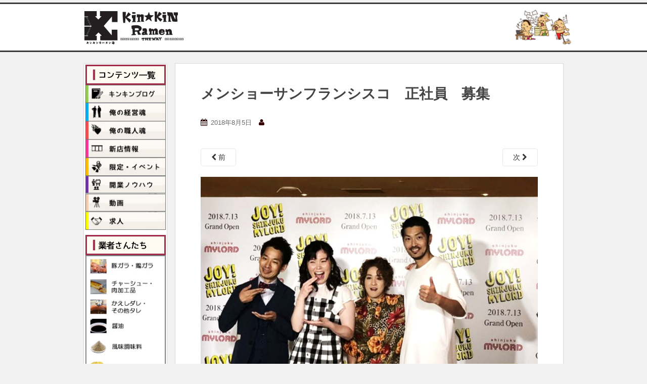

--- FILE ---
content_type: text/html; charset=UTF-8
request_url: https://ramenkeiei.com/%E3%83%A1%E3%83%B3%E3%82%B7%E3%83%A7%E3%83%BC%E3%82%B5%E3%83%B3%E3%83%95%E3%83%A9%E3%83%B3%E3%82%B7%E3%82%B9%E3%82%B3%E3%80%80%E6%AD%A3%E7%A4%BE%E5%93%A1%E3%80%80%E5%8B%9F%E9%9B%86-2/
body_size: 16877
content:
<!doctype html>
<!--[if !IE]>
<html class="no-js non-ie" dir="ltr" lang="ja" prefix="og: https://ogp.me/ns#"> <![endif]-->
<!--[if IE 7 ]>
<html class="no-js ie7" dir="ltr" lang="ja" prefix="og: https://ogp.me/ns#"> <![endif]-->
<!--[if IE 8 ]>
<html class="no-js ie8" dir="ltr" lang="ja" prefix="og: https://ogp.me/ns#"> <![endif]-->
<!--[if IE 9 ]>
<html class="no-js ie9" dir="ltr" lang="ja" prefix="og: https://ogp.me/ns#"> <![endif]-->
<!--[if gt IE 9]><!-->
<html class="no-js" dir="ltr" lang="ja" prefix="og: https://ogp.me/ns#"> <!--<![endif]-->
<head>
<meta charset="UTF-8">
<meta name="viewport" content="width=device-width,user-scalable=0">
<link rel="icon" type="image/x-icon" href="/newkin/img/favicon.ico">
<link rel="profile" href="http://gmpg.org/xfn/11">
<link rel="pingback" href="https://ramenkeiei.com/xmlrpc.php">
<script src="https://ajax.googleapis.com/ajax/libs/jquery/3.4.1/jquery.min.js"></script>
<title>新宿ミロードMENSHO SAN FRANCISCOの求人募集！ | キンキンラーメン道</title>
	<style>img:is([sizes="auto" i], [sizes^="auto," i]) { contain-intrinsic-size: 3000px 1500px }</style>
	
		<!-- All in One SEO 4.9.3 - aioseo.com -->
	<meta name="description" content="『MENSHOグループ』がまたまた新たな新店を新宿にオープンしましたぁ～。その名も『新宿ミロードMENSHO SAN FRANCISCO』。アメリカのサンフランシスコで展開しているラーメンを逆輸入。『新宿ミロードMENSHO SAN FRANCISCO』でまだまだオープニングスタッフを募集ということで求人をご紹介。" />
	<meta name="robots" content="max-image-preview:large" />
	<meta name="author" content="j&amp;sNXASDJ@S47r9z"/>
	<meta name="keywords" content="新宿ミロードmensho san franciscoの求人募集,ラーメン求人,麺庄 求人" />
	<link rel="canonical" href="https://ramenkeiei.com/%e3%83%a1%e3%83%b3%e3%82%b7%e3%83%a7%e3%83%bc%e3%82%b5%e3%83%b3%e3%83%95%e3%83%a9%e3%83%b3%e3%82%b7%e3%82%b9%e3%82%b3%e3%80%80%e6%ad%a3%e7%a4%be%e5%93%a1%e3%80%80%e5%8b%9f%e9%9b%86-2/" />
	<meta name="generator" content="All in One SEO (AIOSEO) 4.9.3" />
		<meta property="og:locale" content="ja_JP" />
		<meta property="og:site_name" content="キンキンラーメン道" />
		<meta property="og:type" content="article" />
		<meta property="og:title" content="新宿ミロードMENSHO SAN FRANCISCOの求人募集！ | キンキンラーメン道" />
		<meta property="og:description" content="『MENSHOグループ』がまたまた新たな新店を新宿にオープンしましたぁ～。その名も『新宿ミロードMENSHO SAN FRANCISCO』。アメリカのサンフランシスコで展開しているラーメンを逆輸入。『新宿ミロードMENSHO SAN FRANCISCO』でまだまだオープニングスタッフを募集ということで求人をご紹介。" />
		<meta property="og:url" content="https://ramenkeiei.com/%e3%83%a1%e3%83%b3%e3%82%b7%e3%83%a7%e3%83%bc%e3%82%b5%e3%83%b3%e3%83%95%e3%83%a9%e3%83%b3%e3%82%b7%e3%82%b9%e3%82%b3%e3%80%80%e6%ad%a3%e7%a4%be%e5%93%a1%e3%80%80%e5%8b%9f%e9%9b%86-2/" />
		<meta property="og:image" content="https://ramenkeiei.com/wp-content/uploads/2016/06/newkin-logo.png" />
		<meta property="og:image:secure_url" content="https://ramenkeiei.com/wp-content/uploads/2016/06/newkin-logo.png" />
		<meta property="og:image:width" content="1200" />
		<meta property="og:image:height" content="630" />
		<meta property="article:published_time" content="2018-08-04T21:48:30+00:00" />
		<meta property="article:modified_time" content="2018-08-04T21:48:30+00:00" />
		<meta name="twitter:card" content="summary" />
		<meta name="twitter:title" content="新宿ミロードMENSHO SAN FRANCISCOの求人募集！ | キンキンラーメン道" />
		<meta name="twitter:description" content="『MENSHOグループ』がまたまた新たな新店を新宿にオープンしましたぁ～。その名も『新宿ミロードMENSHO SAN FRANCISCO』。アメリカのサンフランシスコで展開しているラーメンを逆輸入。『新宿ミロードMENSHO SAN FRANCISCO』でまだまだオープニングスタッフを募集ということで求人をご紹介。" />
		<meta name="twitter:image" content="https://ramenkeiei.com/wp-content/uploads/2016/06/newkin-logo.png" />
		<script type="application/ld+json" class="aioseo-schema">
			{"@context":"https:\/\/schema.org","@graph":[{"@type":"BreadcrumbList","@id":"https:\/\/ramenkeiei.com\/%e3%83%a1%e3%83%b3%e3%82%b7%e3%83%a7%e3%83%bc%e3%82%b5%e3%83%b3%e3%83%95%e3%83%a9%e3%83%b3%e3%82%b7%e3%82%b9%e3%82%b3%e3%80%80%e6%ad%a3%e7%a4%be%e5%93%a1%e3%80%80%e5%8b%9f%e9%9b%86-2\/#breadcrumblist","itemListElement":[{"@type":"ListItem","@id":"https:\/\/ramenkeiei.com#listItem","position":1,"name":"Home","item":"https:\/\/ramenkeiei.com","nextItem":{"@type":"ListItem","@id":"https:\/\/ramenkeiei.com\/%e3%83%a1%e3%83%b3%e3%82%b7%e3%83%a7%e3%83%bc%e3%82%b5%e3%83%b3%e3%83%95%e3%83%a9%e3%83%b3%e3%82%b7%e3%82%b9%e3%82%b3%e3%80%80%e6%ad%a3%e7%a4%be%e5%93%a1%e3%80%80%e5%8b%9f%e9%9b%86-2\/#listItem","name":"\u30e1\u30f3\u30b7\u30e7\u30fc\u30b5\u30f3\u30d5\u30e9\u30f3\u30b7\u30b9\u30b3\u3000\u6b63\u793e\u54e1\u3000\u52df\u96c6"}},{"@type":"ListItem","@id":"https:\/\/ramenkeiei.com\/%e3%83%a1%e3%83%b3%e3%82%b7%e3%83%a7%e3%83%bc%e3%82%b5%e3%83%b3%e3%83%95%e3%83%a9%e3%83%b3%e3%82%b7%e3%82%b9%e3%82%b3%e3%80%80%e6%ad%a3%e7%a4%be%e5%93%a1%e3%80%80%e5%8b%9f%e9%9b%86-2\/#listItem","position":2,"name":"\u30e1\u30f3\u30b7\u30e7\u30fc\u30b5\u30f3\u30d5\u30e9\u30f3\u30b7\u30b9\u30b3\u3000\u6b63\u793e\u54e1\u3000\u52df\u96c6","previousItem":{"@type":"ListItem","@id":"https:\/\/ramenkeiei.com#listItem","name":"Home"}}]},{"@type":"ItemPage","@id":"https:\/\/ramenkeiei.com\/%e3%83%a1%e3%83%b3%e3%82%b7%e3%83%a7%e3%83%bc%e3%82%b5%e3%83%b3%e3%83%95%e3%83%a9%e3%83%b3%e3%82%b7%e3%82%b9%e3%82%b3%e3%80%80%e6%ad%a3%e7%a4%be%e5%93%a1%e3%80%80%e5%8b%9f%e9%9b%86-2\/#itempage","url":"https:\/\/ramenkeiei.com\/%e3%83%a1%e3%83%b3%e3%82%b7%e3%83%a7%e3%83%bc%e3%82%b5%e3%83%b3%e3%83%95%e3%83%a9%e3%83%b3%e3%82%b7%e3%82%b9%e3%82%b3%e3%80%80%e6%ad%a3%e7%a4%be%e5%93%a1%e3%80%80%e5%8b%9f%e9%9b%86-2\/","name":"\u65b0\u5bbf\u30df\u30ed\u30fc\u30c9MENSHO SAN FRANCISCO\u306e\u6c42\u4eba\u52df\u96c6\uff01 | \u30ad\u30f3\u30ad\u30f3\u30e9\u30fc\u30e1\u30f3\u9053","description":"\u300eMENSHO\u30b0\u30eb\u30fc\u30d7\u300f\u304c\u307e\u305f\u307e\u305f\u65b0\u305f\u306a\u65b0\u5e97\u3092\u65b0\u5bbf\u306b\u30aa\u30fc\u30d7\u30f3\u3057\u307e\u3057\u305f\u3041\uff5e\u3002\u305d\u306e\u540d\u3082\u300e\u65b0\u5bbf\u30df\u30ed\u30fc\u30c9MENSHO SAN FRANCISCO\u300f\u3002\u30a2\u30e1\u30ea\u30ab\u306e\u30b5\u30f3\u30d5\u30e9\u30f3\u30b7\u30b9\u30b3\u3067\u5c55\u958b\u3057\u3066\u3044\u308b\u30e9\u30fc\u30e1\u30f3\u3092\u9006\u8f38\u5165\u3002\u300e\u65b0\u5bbf\u30df\u30ed\u30fc\u30c9MENSHO SAN FRANCISCO\u300f\u3067\u307e\u3060\u307e\u3060\u30aa\u30fc\u30d7\u30cb\u30f3\u30b0\u30b9\u30bf\u30c3\u30d5\u3092\u52df\u96c6\u3068\u3044\u3046\u3053\u3068\u3067\u6c42\u4eba\u3092\u3054\u7d39\u4ecb\u3002","inLanguage":"ja","isPartOf":{"@id":"https:\/\/ramenkeiei.com\/#website"},"breadcrumb":{"@id":"https:\/\/ramenkeiei.com\/%e3%83%a1%e3%83%b3%e3%82%b7%e3%83%a7%e3%83%bc%e3%82%b5%e3%83%b3%e3%83%95%e3%83%a9%e3%83%b3%e3%82%b7%e3%82%b9%e3%82%b3%e3%80%80%e6%ad%a3%e7%a4%be%e5%93%a1%e3%80%80%e5%8b%9f%e9%9b%86-2\/#breadcrumblist"},"author":{"@id":"https:\/\/ramenkeiei.com\/author\/dq4zee8yrikg5cqk\/#author"},"creator":{"@id":"https:\/\/ramenkeiei.com\/author\/dq4zee8yrikg5cqk\/#author"},"datePublished":"2018-08-05T06:48:30+09:00","dateModified":"2018-08-05T06:48:30+09:00"},{"@type":"Organization","@id":"https:\/\/ramenkeiei.com\/#organization","name":"\u30ad\u30f3\u30ad\u30f3\u30e9\u30fc\u30e1\u30f3\u9053","description":"\u30e9\u30fc\u30e1\u30f3\u5c4b\u958b\u696d\u30fb\u7d4c\u55b6\u3092\u652f\u63f4\u3059\u308b\u7dcf\u5408\u60c5\u5831\u30b5\u30a4\u30c8","url":"https:\/\/ramenkeiei.com\/"},{"@type":"Person","@id":"https:\/\/ramenkeiei.com\/author\/dq4zee8yrikg5cqk\/#author","url":"https:\/\/ramenkeiei.com\/author\/dq4zee8yrikg5cqk\/","name":"j&amp;sNXASDJ@S47r9z","image":{"@type":"ImageObject","@id":"https:\/\/ramenkeiei.com\/%e3%83%a1%e3%83%b3%e3%82%b7%e3%83%a7%e3%83%bc%e3%82%b5%e3%83%b3%e3%83%95%e3%83%a9%e3%83%b3%e3%82%b7%e3%82%b9%e3%82%b3%e3%80%80%e6%ad%a3%e7%a4%be%e5%93%a1%e3%80%80%e5%8b%9f%e9%9b%86-2\/#authorImage","url":"https:\/\/secure.gravatar.com\/avatar\/4a284213b4c9677cb9f3c879ce758d78a85013fabe554806d748b3b59f79f3eb?s=96&d=mm&r=g","width":96,"height":96,"caption":"j&amp;sNXASDJ@S47r9z"}},{"@type":"WebSite","@id":"https:\/\/ramenkeiei.com\/#website","url":"https:\/\/ramenkeiei.com\/","name":"\u30ad\u30f3\u30ad\u30f3\u30e9\u30fc\u30e1\u30f3\u9053","description":"\u30e9\u30fc\u30e1\u30f3\u5c4b\u958b\u696d\u30fb\u7d4c\u55b6\u3092\u652f\u63f4\u3059\u308b\u7dcf\u5408\u60c5\u5831\u30b5\u30a4\u30c8","inLanguage":"ja","publisher":{"@id":"https:\/\/ramenkeiei.com\/#organization"}}]}
		</script>
		<!-- All in One SEO -->

<script type='application/javascript'  id='pys-version-script'>console.log('PixelYourSite Free version 11.1.5.2');</script>
<link rel='dns-prefetch' href='//fonts.googleapis.com' />
<script type="text/javascript">
/* <![CDATA[ */
window._wpemojiSettings = {"baseUrl":"https:\/\/s.w.org\/images\/core\/emoji\/16.0.1\/72x72\/","ext":".png","svgUrl":"https:\/\/s.w.org\/images\/core\/emoji\/16.0.1\/svg\/","svgExt":".svg","source":{"concatemoji":"https:\/\/ramenkeiei.com\/wp-includes\/js\/wp-emoji-release.min.js?ver=273495339171424f00d10ce9a5d2bfbd"}};
/*! This file is auto-generated */
!function(s,n){var o,i,e;function c(e){try{var t={supportTests:e,timestamp:(new Date).valueOf()};sessionStorage.setItem(o,JSON.stringify(t))}catch(e){}}function p(e,t,n){e.clearRect(0,0,e.canvas.width,e.canvas.height),e.fillText(t,0,0);var t=new Uint32Array(e.getImageData(0,0,e.canvas.width,e.canvas.height).data),a=(e.clearRect(0,0,e.canvas.width,e.canvas.height),e.fillText(n,0,0),new Uint32Array(e.getImageData(0,0,e.canvas.width,e.canvas.height).data));return t.every(function(e,t){return e===a[t]})}function u(e,t){e.clearRect(0,0,e.canvas.width,e.canvas.height),e.fillText(t,0,0);for(var n=e.getImageData(16,16,1,1),a=0;a<n.data.length;a++)if(0!==n.data[a])return!1;return!0}function f(e,t,n,a){switch(t){case"flag":return n(e,"\ud83c\udff3\ufe0f\u200d\u26a7\ufe0f","\ud83c\udff3\ufe0f\u200b\u26a7\ufe0f")?!1:!n(e,"\ud83c\udde8\ud83c\uddf6","\ud83c\udde8\u200b\ud83c\uddf6")&&!n(e,"\ud83c\udff4\udb40\udc67\udb40\udc62\udb40\udc65\udb40\udc6e\udb40\udc67\udb40\udc7f","\ud83c\udff4\u200b\udb40\udc67\u200b\udb40\udc62\u200b\udb40\udc65\u200b\udb40\udc6e\u200b\udb40\udc67\u200b\udb40\udc7f");case"emoji":return!a(e,"\ud83e\udedf")}return!1}function g(e,t,n,a){var r="undefined"!=typeof WorkerGlobalScope&&self instanceof WorkerGlobalScope?new OffscreenCanvas(300,150):s.createElement("canvas"),o=r.getContext("2d",{willReadFrequently:!0}),i=(o.textBaseline="top",o.font="600 32px Arial",{});return e.forEach(function(e){i[e]=t(o,e,n,a)}),i}function t(e){var t=s.createElement("script");t.src=e,t.defer=!0,s.head.appendChild(t)}"undefined"!=typeof Promise&&(o="wpEmojiSettingsSupports",i=["flag","emoji"],n.supports={everything:!0,everythingExceptFlag:!0},e=new Promise(function(e){s.addEventListener("DOMContentLoaded",e,{once:!0})}),new Promise(function(t){var n=function(){try{var e=JSON.parse(sessionStorage.getItem(o));if("object"==typeof e&&"number"==typeof e.timestamp&&(new Date).valueOf()<e.timestamp+604800&&"object"==typeof e.supportTests)return e.supportTests}catch(e){}return null}();if(!n){if("undefined"!=typeof Worker&&"undefined"!=typeof OffscreenCanvas&&"undefined"!=typeof URL&&URL.createObjectURL&&"undefined"!=typeof Blob)try{var e="postMessage("+g.toString()+"("+[JSON.stringify(i),f.toString(),p.toString(),u.toString()].join(",")+"));",a=new Blob([e],{type:"text/javascript"}),r=new Worker(URL.createObjectURL(a),{name:"wpTestEmojiSupports"});return void(r.onmessage=function(e){c(n=e.data),r.terminate(),t(n)})}catch(e){}c(n=g(i,f,p,u))}t(n)}).then(function(e){for(var t in e)n.supports[t]=e[t],n.supports.everything=n.supports.everything&&n.supports[t],"flag"!==t&&(n.supports.everythingExceptFlag=n.supports.everythingExceptFlag&&n.supports[t]);n.supports.everythingExceptFlag=n.supports.everythingExceptFlag&&!n.supports.flag,n.DOMReady=!1,n.readyCallback=function(){n.DOMReady=!0}}).then(function(){return e}).then(function(){var e;n.supports.everything||(n.readyCallback(),(e=n.source||{}).concatemoji?t(e.concatemoji):e.wpemoji&&e.twemoji&&(t(e.twemoji),t(e.wpemoji)))}))}((window,document),window._wpemojiSettings);
/* ]]> */
</script>
	<style type="text/css">
	.wp-pagenavi{float:left !important; }
	</style>
  <style id='wp-emoji-styles-inline-css' type='text/css'>

	img.wp-smiley, img.emoji {
		display: inline !important;
		border: none !important;
		box-shadow: none !important;
		height: 1em !important;
		width: 1em !important;
		margin: 0 0.07em !important;
		vertical-align: -0.1em !important;
		background: none !important;
		padding: 0 !important;
	}
</style>
<link rel='stylesheet' id='wp-block-library-css' href='https://ramenkeiei.com/wp-includes/css/dist/block-library/style.min.css?ver=273495339171424f00d10ce9a5d2bfbd' type='text/css' media='all' />
<style id='classic-theme-styles-inline-css' type='text/css'>
/*! This file is auto-generated */
.wp-block-button__link{color:#fff;background-color:#32373c;border-radius:9999px;box-shadow:none;text-decoration:none;padding:calc(.667em + 2px) calc(1.333em + 2px);font-size:1.125em}.wp-block-file__button{background:#32373c;color:#fff;text-decoration:none}
</style>
<link rel='stylesheet' id='aioseo/css/src/vue/standalone/blocks/table-of-contents/global.scss-css' href='https://ramenkeiei.com/wp-content/plugins/all-in-one-seo-pack/dist/Lite/assets/css/table-of-contents/global.e90f6d47.css?ver=4.9.3' type='text/css' media='all' />
<style id='global-styles-inline-css' type='text/css'>
:root{--wp--preset--aspect-ratio--square: 1;--wp--preset--aspect-ratio--4-3: 4/3;--wp--preset--aspect-ratio--3-4: 3/4;--wp--preset--aspect-ratio--3-2: 3/2;--wp--preset--aspect-ratio--2-3: 2/3;--wp--preset--aspect-ratio--16-9: 16/9;--wp--preset--aspect-ratio--9-16: 9/16;--wp--preset--color--black: #000000;--wp--preset--color--cyan-bluish-gray: #abb8c3;--wp--preset--color--white: #ffffff;--wp--preset--color--pale-pink: #f78da7;--wp--preset--color--vivid-red: #cf2e2e;--wp--preset--color--luminous-vivid-orange: #ff6900;--wp--preset--color--luminous-vivid-amber: #fcb900;--wp--preset--color--light-green-cyan: #7bdcb5;--wp--preset--color--vivid-green-cyan: #00d084;--wp--preset--color--pale-cyan-blue: #8ed1fc;--wp--preset--color--vivid-cyan-blue: #0693e3;--wp--preset--color--vivid-purple: #9b51e0;--wp--preset--gradient--vivid-cyan-blue-to-vivid-purple: linear-gradient(135deg,rgba(6,147,227,1) 0%,rgb(155,81,224) 100%);--wp--preset--gradient--light-green-cyan-to-vivid-green-cyan: linear-gradient(135deg,rgb(122,220,180) 0%,rgb(0,208,130) 100%);--wp--preset--gradient--luminous-vivid-amber-to-luminous-vivid-orange: linear-gradient(135deg,rgba(252,185,0,1) 0%,rgba(255,105,0,1) 100%);--wp--preset--gradient--luminous-vivid-orange-to-vivid-red: linear-gradient(135deg,rgba(255,105,0,1) 0%,rgb(207,46,46) 100%);--wp--preset--gradient--very-light-gray-to-cyan-bluish-gray: linear-gradient(135deg,rgb(238,238,238) 0%,rgb(169,184,195) 100%);--wp--preset--gradient--cool-to-warm-spectrum: linear-gradient(135deg,rgb(74,234,220) 0%,rgb(151,120,209) 20%,rgb(207,42,186) 40%,rgb(238,44,130) 60%,rgb(251,105,98) 80%,rgb(254,248,76) 100%);--wp--preset--gradient--blush-light-purple: linear-gradient(135deg,rgb(255,206,236) 0%,rgb(152,150,240) 100%);--wp--preset--gradient--blush-bordeaux: linear-gradient(135deg,rgb(254,205,165) 0%,rgb(254,45,45) 50%,rgb(107,0,62) 100%);--wp--preset--gradient--luminous-dusk: linear-gradient(135deg,rgb(255,203,112) 0%,rgb(199,81,192) 50%,rgb(65,88,208) 100%);--wp--preset--gradient--pale-ocean: linear-gradient(135deg,rgb(255,245,203) 0%,rgb(182,227,212) 50%,rgb(51,167,181) 100%);--wp--preset--gradient--electric-grass: linear-gradient(135deg,rgb(202,248,128) 0%,rgb(113,206,126) 100%);--wp--preset--gradient--midnight: linear-gradient(135deg,rgb(2,3,129) 0%,rgb(40,116,252) 100%);--wp--preset--font-size--small: 13px;--wp--preset--font-size--medium: 20px;--wp--preset--font-size--large: 36px;--wp--preset--font-size--x-large: 42px;--wp--preset--spacing--20: 0.44rem;--wp--preset--spacing--30: 0.67rem;--wp--preset--spacing--40: 1rem;--wp--preset--spacing--50: 1.5rem;--wp--preset--spacing--60: 2.25rem;--wp--preset--spacing--70: 3.38rem;--wp--preset--spacing--80: 5.06rem;--wp--preset--shadow--natural: 6px 6px 9px rgba(0, 0, 0, 0.2);--wp--preset--shadow--deep: 12px 12px 50px rgba(0, 0, 0, 0.4);--wp--preset--shadow--sharp: 6px 6px 0px rgba(0, 0, 0, 0.2);--wp--preset--shadow--outlined: 6px 6px 0px -3px rgba(255, 255, 255, 1), 6px 6px rgba(0, 0, 0, 1);--wp--preset--shadow--crisp: 6px 6px 0px rgba(0, 0, 0, 1);}:where(.is-layout-flex){gap: 0.5em;}:where(.is-layout-grid){gap: 0.5em;}body .is-layout-flex{display: flex;}.is-layout-flex{flex-wrap: wrap;align-items: center;}.is-layout-flex > :is(*, div){margin: 0;}body .is-layout-grid{display: grid;}.is-layout-grid > :is(*, div){margin: 0;}:where(.wp-block-columns.is-layout-flex){gap: 2em;}:where(.wp-block-columns.is-layout-grid){gap: 2em;}:where(.wp-block-post-template.is-layout-flex){gap: 1.25em;}:where(.wp-block-post-template.is-layout-grid){gap: 1.25em;}.has-black-color{color: var(--wp--preset--color--black) !important;}.has-cyan-bluish-gray-color{color: var(--wp--preset--color--cyan-bluish-gray) !important;}.has-white-color{color: var(--wp--preset--color--white) !important;}.has-pale-pink-color{color: var(--wp--preset--color--pale-pink) !important;}.has-vivid-red-color{color: var(--wp--preset--color--vivid-red) !important;}.has-luminous-vivid-orange-color{color: var(--wp--preset--color--luminous-vivid-orange) !important;}.has-luminous-vivid-amber-color{color: var(--wp--preset--color--luminous-vivid-amber) !important;}.has-light-green-cyan-color{color: var(--wp--preset--color--light-green-cyan) !important;}.has-vivid-green-cyan-color{color: var(--wp--preset--color--vivid-green-cyan) !important;}.has-pale-cyan-blue-color{color: var(--wp--preset--color--pale-cyan-blue) !important;}.has-vivid-cyan-blue-color{color: var(--wp--preset--color--vivid-cyan-blue) !important;}.has-vivid-purple-color{color: var(--wp--preset--color--vivid-purple) !important;}.has-black-background-color{background-color: var(--wp--preset--color--black) !important;}.has-cyan-bluish-gray-background-color{background-color: var(--wp--preset--color--cyan-bluish-gray) !important;}.has-white-background-color{background-color: var(--wp--preset--color--white) !important;}.has-pale-pink-background-color{background-color: var(--wp--preset--color--pale-pink) !important;}.has-vivid-red-background-color{background-color: var(--wp--preset--color--vivid-red) !important;}.has-luminous-vivid-orange-background-color{background-color: var(--wp--preset--color--luminous-vivid-orange) !important;}.has-luminous-vivid-amber-background-color{background-color: var(--wp--preset--color--luminous-vivid-amber) !important;}.has-light-green-cyan-background-color{background-color: var(--wp--preset--color--light-green-cyan) !important;}.has-vivid-green-cyan-background-color{background-color: var(--wp--preset--color--vivid-green-cyan) !important;}.has-pale-cyan-blue-background-color{background-color: var(--wp--preset--color--pale-cyan-blue) !important;}.has-vivid-cyan-blue-background-color{background-color: var(--wp--preset--color--vivid-cyan-blue) !important;}.has-vivid-purple-background-color{background-color: var(--wp--preset--color--vivid-purple) !important;}.has-black-border-color{border-color: var(--wp--preset--color--black) !important;}.has-cyan-bluish-gray-border-color{border-color: var(--wp--preset--color--cyan-bluish-gray) !important;}.has-white-border-color{border-color: var(--wp--preset--color--white) !important;}.has-pale-pink-border-color{border-color: var(--wp--preset--color--pale-pink) !important;}.has-vivid-red-border-color{border-color: var(--wp--preset--color--vivid-red) !important;}.has-luminous-vivid-orange-border-color{border-color: var(--wp--preset--color--luminous-vivid-orange) !important;}.has-luminous-vivid-amber-border-color{border-color: var(--wp--preset--color--luminous-vivid-amber) !important;}.has-light-green-cyan-border-color{border-color: var(--wp--preset--color--light-green-cyan) !important;}.has-vivid-green-cyan-border-color{border-color: var(--wp--preset--color--vivid-green-cyan) !important;}.has-pale-cyan-blue-border-color{border-color: var(--wp--preset--color--pale-cyan-blue) !important;}.has-vivid-cyan-blue-border-color{border-color: var(--wp--preset--color--vivid-cyan-blue) !important;}.has-vivid-purple-border-color{border-color: var(--wp--preset--color--vivid-purple) !important;}.has-vivid-cyan-blue-to-vivid-purple-gradient-background{background: var(--wp--preset--gradient--vivid-cyan-blue-to-vivid-purple) !important;}.has-light-green-cyan-to-vivid-green-cyan-gradient-background{background: var(--wp--preset--gradient--light-green-cyan-to-vivid-green-cyan) !important;}.has-luminous-vivid-amber-to-luminous-vivid-orange-gradient-background{background: var(--wp--preset--gradient--luminous-vivid-amber-to-luminous-vivid-orange) !important;}.has-luminous-vivid-orange-to-vivid-red-gradient-background{background: var(--wp--preset--gradient--luminous-vivid-orange-to-vivid-red) !important;}.has-very-light-gray-to-cyan-bluish-gray-gradient-background{background: var(--wp--preset--gradient--very-light-gray-to-cyan-bluish-gray) !important;}.has-cool-to-warm-spectrum-gradient-background{background: var(--wp--preset--gradient--cool-to-warm-spectrum) !important;}.has-blush-light-purple-gradient-background{background: var(--wp--preset--gradient--blush-light-purple) !important;}.has-blush-bordeaux-gradient-background{background: var(--wp--preset--gradient--blush-bordeaux) !important;}.has-luminous-dusk-gradient-background{background: var(--wp--preset--gradient--luminous-dusk) !important;}.has-pale-ocean-gradient-background{background: var(--wp--preset--gradient--pale-ocean) !important;}.has-electric-grass-gradient-background{background: var(--wp--preset--gradient--electric-grass) !important;}.has-midnight-gradient-background{background: var(--wp--preset--gradient--midnight) !important;}.has-small-font-size{font-size: var(--wp--preset--font-size--small) !important;}.has-medium-font-size{font-size: var(--wp--preset--font-size--medium) !important;}.has-large-font-size{font-size: var(--wp--preset--font-size--large) !important;}.has-x-large-font-size{font-size: var(--wp--preset--font-size--x-large) !important;}
:where(.wp-block-post-template.is-layout-flex){gap: 1.25em;}:where(.wp-block-post-template.is-layout-grid){gap: 1.25em;}
:where(.wp-block-columns.is-layout-flex){gap: 2em;}:where(.wp-block-columns.is-layout-grid){gap: 2em;}
:root :where(.wp-block-pullquote){font-size: 1.5em;line-height: 1.6;}
</style>
<link rel='stylesheet' id='contact-form-7-css' href='https://ramenkeiei.com/wp-content/plugins/contact-form-7/includes/css/styles.css?ver=6.1.4' type='text/css' media='all' />
<link rel='stylesheet' id='to-top-css' href='https://ramenkeiei.com/wp-content/plugins/to-top/public/css/to-top-public.css?ver=2.5.5' type='text/css' media='all' />
<link rel='stylesheet' id='sparkling-bootstrap-css' href='https://ramenkeiei.com/wp-content/themes/sparkling/inc/css/bootstrap.min.css?ver=273495339171424f00d10ce9a5d2bfbd' type='text/css' media='all' />
<link rel='stylesheet' id='sparkling-icons-css' href='https://ramenkeiei.com/wp-content/themes/sparkling/inc/css/font-awesome.min.css?ver=273495339171424f00d10ce9a5d2bfbd' type='text/css' media='all' />
<link rel='stylesheet' id='sparkling-fonts-css' href='//fonts.googleapis.com/css?family=Open+Sans%3A400italic%2C400%2C600%2C700%7CRoboto+Slab%3A400%2C300%2C700&#038;ver=273495339171424f00d10ce9a5d2bfbd' type='text/css' media='all' />
<link rel='stylesheet' id='sparkling-style-css' href='https://ramenkeiei.com/wp-content/themes/sparkling/style.css?ver=273495339171424f00d10ce9a5d2bfbd' type='text/css' media='all' />
<link rel='stylesheet' id='fancybox-css' href='https://ramenkeiei.com/wp-content/plugins/easy-fancybox/fancybox/1.5.4/jquery.fancybox.min.css?ver=273495339171424f00d10ce9a5d2bfbd' type='text/css' media='screen' />
<style id='fancybox-inline-css' type='text/css'>
#fancybox-outer{background:#ffffff}#fancybox-content{background:#ffffff;border-color:#ffffff;color:#000000;}#fancybox-title,#fancybox-title-float-main{color:#fff}
</style>
<link rel='stylesheet' id='wp-pagenavi-style-css' href='https://ramenkeiei.com/wp-content/plugins/wp-pagenavi-style/css/default.css?ver=1.0' type='text/css' media='all' />
<script type="text/javascript" src="https://ramenkeiei.com/wp-includes/js/jquery/jquery.min.js?ver=3.7.1" id="jquery-core-js"></script>
<script type="text/javascript" src="https://ramenkeiei.com/wp-includes/js/jquery/jquery-migrate.min.js?ver=3.4.1" id="jquery-migrate-js"></script>
<script type="text/javascript" id="to-top-js-extra">
/* <![CDATA[ */
var to_top_options = {"scroll_offset":"100","icon_opacity":"50","style":"image","icon_type":"dashicons-arrow-up-alt2","icon_color":"#ffffff","icon_bg_color":"#000000","icon_size":"32","border_radius":"5","image":"http:\/\/ramenkeiei.com\/wp-content\/uploads\/2016\/03\/totop.png","image_width":"65","image_alt":"","location":"bottom-right","margin_x":"20","margin_y":"20","show_on_admin":"","enable_autohide":"","autohide_time":"2","enable_hide_small_device":"","small_device_max_width":"640","reset":"0"};
/* ]]> */
</script>
<script async type="text/javascript" src="https://ramenkeiei.com/wp-content/plugins/to-top/public/js/to-top-public.js?ver=2.5.5" id="to-top-js"></script>
<script type="text/javascript" src="https://ramenkeiei.com/wp-content/themes/sparkling/inc/js/modernizr.min.js?ver=273495339171424f00d10ce9a5d2bfbd" id="sparkling-modernizr-js"></script>
<script type="text/javascript" src="https://ramenkeiei.com/wp-content/themes/sparkling/inc/js/bootstrap.min.js?ver=273495339171424f00d10ce9a5d2bfbd" id="sparkling-bootstrapjs-js"></script>
<script type="text/javascript" src="https://ramenkeiei.com/wp-content/themes/sparkling/inc/js/functions.min.js?ver=273495339171424f00d10ce9a5d2bfbd" id="sparkling-functions-js"></script>
<script type="text/javascript" src="https://ramenkeiei.com/wp-content/plugins/pixelyoursite/dist/scripts/jquery.bind-first-0.2.3.min.js?ver=0.2.3" id="jquery-bind-first-js"></script>
<script type="text/javascript" src="https://ramenkeiei.com/wp-content/plugins/pixelyoursite/dist/scripts/js.cookie-2.1.3.min.js?ver=2.1.3" id="js-cookie-pys-js"></script>
<script type="text/javascript" src="https://ramenkeiei.com/wp-content/plugins/pixelyoursite/dist/scripts/tld.min.js?ver=2.3.1" id="js-tld-js"></script>
<script type="text/javascript" id="pys-js-extra">
/* <![CDATA[ */
var pysOptions = {"staticEvents":{"facebook":{"init_event":[{"delay":0,"type":"static","ajaxFire":false,"name":"PageView","pixelIds":["1328128174926116"],"eventID":"78ef5fe3-ef28-4f7f-9c17-4d03f1551dcc","params":{"page_title":"\u30e1\u30f3\u30b7\u30e7\u30fc\u30b5\u30f3\u30d5\u30e9\u30f3\u30b7\u30b9\u30b3\u3000\u6b63\u793e\u54e1\u3000\u52df\u96c6","post_type":"attachment","post_id":21486,"plugin":"PixelYourSite","user_role":"guest","event_url":"ramenkeiei.com\/%E3%83%A1%E3%83%B3%E3%82%B7%E3%83%A7%E3%83%BC%E3%82%B5%E3%83%B3%E3%83%95%E3%83%A9%E3%83%B3%E3%82%B7%E3%82%B9%E3%82%B3%E3%80%80%E6%AD%A3%E7%A4%BE%E5%93%A1%E3%80%80%E5%8B%9F%E9%9B%86-2\/"},"e_id":"init_event","ids":[],"hasTimeWindow":false,"timeWindow":0,"woo_order":"","edd_order":""}]}},"dynamicEvents":[],"triggerEvents":[],"triggerEventTypes":[],"facebook":{"pixelIds":["1328128174926116"],"advancedMatching":[],"advancedMatchingEnabled":false,"removeMetadata":true,"wooVariableAsSimple":false,"serverApiEnabled":false,"wooCRSendFromServer":false,"send_external_id":null,"enabled_medical":false,"do_not_track_medical_param":["event_url","post_title","page_title","landing_page","content_name","categories","category_name","tags"],"meta_ldu":false},"debug":"","siteUrl":"https:\/\/ramenkeiei.com","ajaxUrl":"https:\/\/ramenkeiei.com\/wp-admin\/admin-ajax.php","ajax_event":"8682db407a","enable_remove_download_url_param":"1","cookie_duration":"7","last_visit_duration":"60","enable_success_send_form":"","ajaxForServerEvent":"1","ajaxForServerStaticEvent":"1","useSendBeacon":"1","send_external_id":"1","external_id_expire":"180","track_cookie_for_subdomains":"1","google_consent_mode":"1","gdpr":{"ajax_enabled":false,"all_disabled_by_api":false,"facebook_disabled_by_api":false,"analytics_disabled_by_api":false,"google_ads_disabled_by_api":false,"pinterest_disabled_by_api":false,"bing_disabled_by_api":false,"reddit_disabled_by_api":false,"externalID_disabled_by_api":false,"facebook_prior_consent_enabled":true,"analytics_prior_consent_enabled":true,"google_ads_prior_consent_enabled":null,"pinterest_prior_consent_enabled":true,"bing_prior_consent_enabled":true,"cookiebot_integration_enabled":false,"cookiebot_facebook_consent_category":"marketing","cookiebot_analytics_consent_category":"statistics","cookiebot_tiktok_consent_category":"marketing","cookiebot_google_ads_consent_category":"marketing","cookiebot_pinterest_consent_category":"marketing","cookiebot_bing_consent_category":"marketing","consent_magic_integration_enabled":false,"real_cookie_banner_integration_enabled":false,"cookie_notice_integration_enabled":false,"cookie_law_info_integration_enabled":false,"analytics_storage":{"enabled":true,"value":"granted","filter":false},"ad_storage":{"enabled":true,"value":"granted","filter":false},"ad_user_data":{"enabled":true,"value":"granted","filter":false},"ad_personalization":{"enabled":true,"value":"granted","filter":false}},"cookie":{"disabled_all_cookie":false,"disabled_start_session_cookie":false,"disabled_advanced_form_data_cookie":false,"disabled_landing_page_cookie":false,"disabled_first_visit_cookie":false,"disabled_trafficsource_cookie":false,"disabled_utmTerms_cookie":false,"disabled_utmId_cookie":false},"tracking_analytics":{"TrafficSource":"direct","TrafficLanding":"undefined","TrafficUtms":[],"TrafficUtmsId":[]},"GATags":{"ga_datalayer_type":"default","ga_datalayer_name":"dataLayerPYS"},"woo":{"enabled":false},"edd":{"enabled":false},"cache_bypass":"1769909458"};
/* ]]> */
</script>
<script type="text/javascript" src="https://ramenkeiei.com/wp-content/plugins/pixelyoursite/dist/scripts/public.js?ver=11.1.5.2" id="pys-js"></script>
<link rel="https://api.w.org/" href="https://ramenkeiei.com/wp-json/" /><link rel="alternate" title="JSON" type="application/json" href="https://ramenkeiei.com/wp-json/wp/v2/media/21486" /><link rel="EditURI" type="application/rsd+xml" title="RSD" href="https://ramenkeiei.com/xmlrpc.php?rsd" />

<link rel='shortlink' href='https://ramenkeiei.com/?p=21486' />
<link rel="alternate" title="oEmbed (JSON)" type="application/json+oembed" href="https://ramenkeiei.com/wp-json/oembed/1.0/embed?url=https%3A%2F%2Framenkeiei.com%2F%25e3%2583%25a1%25e3%2583%25b3%25e3%2582%25b7%25e3%2583%25a7%25e3%2583%25bc%25e3%2582%25b5%25e3%2583%25b3%25e3%2583%2595%25e3%2583%25a9%25e3%2583%25b3%25e3%2582%25b7%25e3%2582%25b9%25e3%2582%25b3%25e3%2580%2580%25e6%25ad%25a3%25e7%25a4%25be%25e5%2593%25a1%25e3%2580%2580%25e5%258b%259f%25e9%259b%2586-2%2F" />
<link rel="alternate" title="oEmbed (XML)" type="text/xml+oembed" href="https://ramenkeiei.com/wp-json/oembed/1.0/embed?url=https%3A%2F%2Framenkeiei.com%2F%25e3%2583%25a1%25e3%2583%25b3%25e3%2582%25b7%25e3%2583%25a7%25e3%2583%25bc%25e3%2582%25b5%25e3%2583%25b3%25e3%2583%2595%25e3%2583%25a9%25e3%2583%25b3%25e3%2582%25b7%25e3%2582%25b9%25e3%2582%25b3%25e3%2580%2580%25e6%25ad%25a3%25e7%25a4%25be%25e5%2593%25a1%25e3%2580%2580%25e5%258b%259f%25e9%259b%2586-2%2F&#038;format=xml" />
	<style type="text/css">
	 .wp-pagenavi
	{
		font-size:12px !important;
	}
	</style>
	<style type="text/css">a, #infinite-handle span, #secondary .widget .post-content a {color:#303030}.navbar.navbar-default, .navbar-default .navbar-nav .open .dropdown-menu > li > a {background-color: #ffffff;}</style>	<style type="text/css">
			.navbar > .container .navbar-brand {
			color: #212121;
		}
		</style>
	<!-- To Top Custom CSS --><style type='text/css'>#to_top_scrollup {background-color: transparent; color: transparent; height: auto; width: 65px;}</style>
	<!-- Google tag (gtag.js) -->
	<script async src="https://www.googletagmanager.com/gtag/js?id=G-WMYHXP7L3K"></script>
	<script>
	  window.dataLayer = window.dataLayer || [];
	  function gtag(){dataLayer.push(arguments);}
	  gtag('js', new Date());

	  gtag('config', 'G-WMYHXP7L3K');
	</script>
</head>

<body class="attachment wp-singular attachment-template-default single single-attachment postid-21486 attachmentid-21486 attachment-jpeg wp-theme-sparkling">
<a class="sr-only sr-only-focusable" href="#content">Skip to main content</a>
<div id="page" class="hfeed site">
	<header id="masthead" class="site-header" role="banner">
		<nav class="navbar navbar-default " role="navigation">
			<div class="container">
				<div class="row">
					<div class="site-navigation-inner col-sm-12">
						<div class="navbar-header">
							<div id="logo">
								<a href="https://ramenkeiei.com/"><img src="/newkin/img/newkin-logo.png" alt="キンキンラーメン道" width="200"/></a>
							</div><!-- end of #logo -->
							<button type="button" class="btn navbar-toggle" data-toggle="collapse" data-target=".navbar-ex1-collapse">
								<span class="sr-only">Toggle navigation</span>
								<span class="icon-bar"></span>
								<span class="icon-bar"></span>
								<span class="icon-bar"></span>
							</button>
						</div>
						<div class="collapse navbar-collapse navbar-ex1-collapse">
							<ul id="menu-menu" class="nav navbar-nav">
								<li class="menu-item menu-item-type-custom menu-item-object-custom menu-item-has-children dropdown">
									<a data-toggle="dropdown" class="dropdown-toggle">ラーメン開業支援はこちら <span class="caret"></span></a>
									<ul role="menu" class="dropdown-menu">
										<li class="menu-item menu-item-type-custom menu-item-object-custom">
											<a href="https://ramenshugyo.com/partner_gift/" target="_blank">・家系ラーメン屋の開業支援「町田商店」</a>
										</li>
										<li class="menu-item menu-item-type-custom menu-item-object-custom">
											<a  href="https://ramenshugyo.com/partner_hayashida/" target="_blank">・清湯系ラーメン屋開業支援「らぁ麺 はやし田」</a>
										</li>
										<li class="menu-item menu-item-type-custom menu-item-object-custom">
											<a href="https://ramenshugyo.com/partner_kokoro/" target="_blank">・台湾まぜそ開業支援「麺屋こころ」</a>
										</li>
									</ul>
								</li>
								<li class="menu-item menu-item-type-custom menu-item-object-custom menu-item-has-children dropdown">
									<a data-toggle="dropdown" class="dropdown-toggle">店舗さま向けのオススメはこちら <span class="caret"></span></a>
									<ul role="menu" class=" dropdown-menu">
										<li class="menu-item menu-item-type-custom menu-item-object-custom">
											<a href="https://ramenfoods.com/" target="_blank">・ラーメンスープをお探しの方</a>
										</li>
										<li class="menu-item menu-item-type-custom menu-item-object-custom">
											<a href="https://seimenjyo.com/" target="_blank">・麺をお探しの方</a>
										</li>
										<li class="menu-item menu-item-type-custom menu-item-object-custom">
											<a href="https://gyoumuyo-dashi.com/" target="_blank">・出汁をお探しの方</a>
										</li>
										<li class="menu-item menu-item-type-custom menu-item-object-custom">
											<a href="http://yamamijyozo.com/" target="_blank">・タレをお探しの方</a>
										</li>
										<li class="menu-item menu-item-type-custom menu-item-object-custom">
											<a href="https://original-gyoza-an.com/" target="_blank">・餃子をお探しの方</a>
										</li>
										<li class="menu-item menu-item-type-custom menu-item-object-custom">
											<a href="http://gyoumuyo-kimuchi-tsuhan.com/" target="_blank">・キムチをお探しの方</a>
										</li>
									</ul>
								</li>
								<li class="menu-item menu-item-type-custom menu-item-object-custom menu-item-has-children dropdown">
									<a data-toggle="dropdown" class="dropdown-toggle">店舗さま向け業種別一覧はこちら <span class="caret"></span></a>
									<ul role="menu" class=" dropdown-menu">
										<li class="menu-item menu-item-type-custom menu-item-object-custom">
											<a href="https://ramenkeiei.com/category/#fc">・開業支援、フランチャイズ</a>
										</li>
										<li class="menu-item menu-item-type-custom menu-item-object-custom">
											<a href="https://ramenkeiei.com/category/#soup">・業務用ラーメンスープメーカー</a>
										</li>
										<li class="menu-item menu-item-type-custom menu-item-object-custom">
											<a href="https://ramenkeiei.com/category/#men">・製麺メーカー</a>
										</li>
										<li class="menu-item menu-item-type-custom menu-item-object-custom">
											<a href="https://ramenkeiei.com/category/#tare">・たれメーカー</a>
										</li>
										<li class="menu-item menu-item-type-custom menu-item-object-custom">
											<a href="https://ramenkeiei.com/category/#gara">・ガラメーカー</a>
										</li>
										<li class="menu-item menu-item-type-custom menu-item-object-custom">
											<a href="https://ramenkeiei.com/category/#niku">・チャーシュー、加工肉メーカー</a>
										</li>
										<li class="menu-item menu-item-type-custom menu-item-object-custom">
											<a href="https://ramenkeiei.com/category/#soy">・醤油メーカー</a>
										</li>
										<li class="menu-item menu-item-type-custom menu-item-object-custom">
											<a href="https://ramenkeiei.com/category/#fumi">・風味調味料メーカー</a>
										</li>
										<li class="menu-item menu-item-type-custom menu-item-object-custom">
											<a href="https://ramenkeiei.com/category/#guzai">・具材、トッピングメーカー</a>
										</li>
										<li class="menu-item menu-item-type-custom menu-item-object-custom">
											<a href="https://ramenkeiei.com/category/#sidemenu">・サイドメニューメーカー</a>
										</li>
										<li class="menu-item menu-item-type-custom menu-item-object-custom">
											<a href="https://ramenkeiei.com/category/#ive">・販促メーカー</a>
										</li>
										<li class="menu-item menu-item-type-custom menu-item-object-custom">
											<a href="https://ramenkeiei.com/category/#gom">・事業ゴミ回収メーカー</a>
										</li>
										<li class="menu-item menu-item-type-custom menu-item-object-custom">
											<a href="https://ramenkeiei.com/category/#clean">・店舗清掃メーカー</a>
										</li>
									</ul>
								</li>

								<li class="menu-item menu-item-type-custom menu-item-object-custom menu-item-has-children dropdown">
									<a data-toggle="dropdown" class="dropdown-toggle">記事・取材コンテンツはこちら <span class="caret"></span></a>
									<ul role="menu" class=" dropdown-menu">
										<li class="menu-item menu-item-type-custom menu-item-object-custom">
											<a href="http://ramenkeiei.com/uneiblog_pt/">キンキンスタッフブログ</a>
										</li>
										<li class="menu-item menu-item-type-custom menu-item-object-custom">
											<a title="経営道" href="http://ramenkeiei.com/business_pt/">キンキン俺の経営道</a>
										</li>
										<li class="menu-item menu-item-type-custom menu-item-object-custom">
											<a title="現場道" href="http://ramenkeiei.com/cases_pt/">キンキン俺の現場道</a>
										</li>
										<li class="menu-item menu-item-type-custom menu-item-object-custom">
											<a href="http://yamamijyozo.com/" target="_blank">・タレをお探しの方</a>
										</li>
										<li class="menu-item menu-item-type-custom menu-item-object-custom">
											<a href="https://original-gyoza-an.com/" target="_blank">・餃子をお探しの方</a>
										</li>
										<li class="menu-item menu-item-type-custom menu-item-object-custom">
											<a href="http://gyoumuyo-kimuchi-tsuhan.com/" target="_blank">・キムチをお探しの方</a>
										</li>
									</ul>
								</li>
								<li class="menu-item menu-item-type-custom menu-item-object-custom menu-item-has-children dropdown">
									<a title="トピックス" href="#" data-toggle="dropdown" class="dropdown-toggle">トピックス <span class="caret"></span></a>
									<ul role="menu" class=" dropdown-menu">
										<li class="menu-item menu-item-type-custom menu-item-object-custom">
											<a href="http://ramenkeiei.com/newshop_pt/">新店舗情報</a>
										</li>
										<li class="menu-item menu-item-type-custom menu-item-object-custom">
											<a href="http://ramenkeiei.com/gentei/">イベント</a>
										</li>
										<li class="menu-item menu-item-type-custom menu-item-object-custom">
											<a href="http://ramenkeiei.com/hiketsu/">開業ノウハウ</a>
										</li>
										<li class="menu-item menu-item-type-custom menu-item-object-custom">
											<a href="http://ramenkeiei.com/movie-content//">動画コンテンツ</a>
										</li>
									</ul>
								</li>
								<li class="menu-item menu-item-type-custom menu-item-object-custom">
									<a href="https://ramenshugyo.com/" target="_blank">求人にお困りの方はこちら</a>
								</li>
								<li class="menu-item menu-item-type-post_type menu-item-object-page">
									<a href="https://ramenkeiei.com/company/">会社案内</a>
								</li>
								<li class="menu-item menu-item-type-post_type menu-item-object-page">
									<a href="https://ramenkeiei.com/contact/">お問い合わせ</a>
								</li>
							</ul>
						</div>
					</div>
				</div>
			</div>
		</nav><!-- .site-navigation -->
	</header><!-- #masthead -->

	<div id="content" class="site-content">

		<div class="top-section">
								</div>

		<div class="container main-content-area">
            			<div class="row side-pull-right">
				<div class="main-content-inner col-sm-12 col-md-8">
							<div class="post-inner-content">
					<article id="post-21486" class="post-21486 attachment type-attachment status-inherit hentry">
						<header class="entry-header">
							<h1 class="entry-title">メンショーサンフランシスコ　正社員　募集</h1>

							<div class="entry-meta">
								<span class="posted-on"><i class="fa fa-calendar"></i> <a href="https://ramenkeiei.com/%e3%83%a1%e3%83%b3%e3%82%b7%e3%83%a7%e3%83%bc%e3%82%b5%e3%83%b3%e3%83%95%e3%83%a9%e3%83%b3%e3%82%b7%e3%82%b9%e3%82%b3%e3%80%80%e6%ad%a3%e7%a4%be%e5%93%a1%e3%80%80%e5%8b%9f%e9%9b%86-2/" rel="bookmark"><time class="entry-date published" datetime="2018-08-05T06:48:30+09:00">2018年8月5日</time></a></span><span class="byline"> <i class="fa fa-user"></i> <span class="author vcard"><a class="url fn n" href="https://ramenkeiei.com/author/dq4zee8yrikg5cqk/">j&#038;sNXASDJ@S47r9z</a></span></span>							</div><!-- .entry-meta -->

							<nav role="navigation" id="image-navigation" class="navigation-image nav-links">
								<div class="nav-previous"><a href='https://ramenkeiei.com/%e5%a4%a7%e9%bb%92%e6%96%b0%e5%82%99%e9%95%b7%e7%82%ad/'><i class="fa fa-chevron-left"></i> 前</a></div>
								<div class="nav-next"><a href='https://ramenkeiei.com/mensho%e3%80%80%e6%b1%82%e4%ba%ba%e3%80%80%e6%ad%a3%e7%a4%be%e5%93%a1/'>次 <i class="fa fa-chevron-right"></i></a></div>
							</nav><!-- #image-navigation -->
						</header><!-- .entry-header -->

						<div class="entry-content">

							<div class="entry-attachment">
								<div class="attachment">
									
									<a href="https://ramenkeiei.com/mensho%e3%80%80%e6%b1%82%e4%ba%ba%e3%80%80%e6%ad%a3%e7%a4%be%e5%93%a1/" title="メンショーサンフランシスコ　正社員　募集" rel="attachment"><img width="900" height="598" src="https://ramenkeiei.com/wp-content/uploads/2018/08/e43db10aef38c374f18d1d2104ac04c0-1.jpg" class="attachment-1200x1200 size-1200x1200" alt="" decoding="async" fetchpriority="high" srcset="https://ramenkeiei.com/wp-content/uploads/2018/08/e43db10aef38c374f18d1d2104ac04c0-1.jpg 900w, https://ramenkeiei.com/wp-content/uploads/2018/08/e43db10aef38c374f18d1d2104ac04c0-1-300x199.jpg 300w, https://ramenkeiei.com/wp-content/uploads/2018/08/e43db10aef38c374f18d1d2104ac04c0-1-768x510.jpg 768w" sizes="(max-width: 900px) 100vw, 900px" /></a>
								</div><!-- .attachment -->

															</div><!-- .entry-attachment -->

														
						</div><!-- .entry-content -->

						<footer class="entry-meta">
						</footer><!-- .entry-meta -->
					</article><!-- #post-21486 -->
				</div>
				
<!-- You can start editing here. -->


			<!-- If comments are open, but there are no comments. -->

	
	<div id="respond" class="comment-respond">
		<h3 id="reply-title" class="comment-reply-title">コメントを残す <small><a rel="nofollow" id="cancel-comment-reply-link" href="/%E3%83%A1%E3%83%B3%E3%82%B7%E3%83%A7%E3%83%BC%E3%82%B5%E3%83%B3%E3%83%95%E3%83%A9%E3%83%B3%E3%82%B7%E3%82%B9%E3%82%B3%E3%80%80%E6%AD%A3%E7%A4%BE%E5%93%A1%E3%80%80%E5%8B%9F%E9%9B%86-2/#respond" style="display:none;">コメントをキャンセル</a></small></h3><form action="https://ramenkeiei.com/wp-comments-post.php" method="post" id="commentform" class="comment-form"><p class="comment-notes"><span id="email-notes">メールアドレスが公開されることはありません。</span> <span class="required-field-message"><span class="required">※</span> が付いている欄は必須項目です</span></p><p class="comment-form-comment"><label for="comment">コメント <span class="required">※</span></label> <textarea id="comment" name="comment" cols="45" rows="8" maxlength="65525" required></textarea></p><p class="comment-form-author"><label for="author">名前 <span class="required">※</span></label> <input id="author" name="author" type="text" value="" size="30" maxlength="245" autocomplete="name" required /></p>
<p class="comment-form-email"><label for="email">メール <span class="required">※</span></label> <input id="email" name="email" type="email" value="" size="30" maxlength="100" aria-describedby="email-notes" autocomplete="email" required /></p>
<p class="comment-form-url"><label for="url">サイト</label> <input id="url" name="url" type="url" value="" size="30" maxlength="200" autocomplete="url" /></p>
<p class="comment-form-cookies-consent"><input id="wp-comment-cookies-consent" name="wp-comment-cookies-consent" type="checkbox" value="yes" /> <label for="wp-comment-cookies-consent">次回のコメントで使用するためブラウザーに自分の名前、メールアドレス、サイトを保存する。</label></p>
<p class="form-submit"><input name="submit" type="submit" id="submit" class="submit" value="コメントを送信" /> <input type='hidden' name='comment_post_ID' value='21486' id='comment_post_ID' />
<input type='hidden' name='comment_parent' id='comment_parent' value='0' />
</p></form>	</div><!-- #respond -->
	
			
</div>
	<div id="secondary"  class="widget-area col-sm-12 col-md-3" role="complementary">
		<div class="well" style="padding:2px 2px 2px 3px;">
						<aside id="text-2" class="widget widget_text">			<div class="textwidget"><div class="pc">
    <div class="titn"><img alt="コンテンツ一覧" src="http://ramenkeiei.com/img/kin-side01.jpg" width="150px"></div>
    <a href="/uneiblog_pt/"><img alt="キンキンブログ" src="http://ramenkeiei.com/img/kin-side02.jpg" width="100%"></a>
    <a href="/business_pt/"><img alt="俺の経営魂" src="http://ramenkeiei.com/img/kin-side03.jpg" width="100%"></a>
    <a href="/cases_pt/"><img alt="俺の職人魂" src="http://ramenkeiei.com/img/kin-side04.jpg" width="100%"></a>
    <a href="/newshop_pt/"><img alt="新店情報" src="http://ramenkeiei.com/img/kin-side05.jpg" width="100%"></a>
    <a href="/gentei/"><img alt="限定・イベント" src="http://ramenkeiei.com/img/kin-side06.jpg" width="100%"></a>
    <a href="/hiketsu/"><img alt="開業ノウハウ" src="http://ramenkeiei.com/img/kin-side07.jpg" width="100%"></a>
    <!--
    <a href="/fudo_pt/"><img alt="物件情報"     src="http://ramenkeiei.com/img/kin-side08.jpg" width="100%"></a>
    -->
    <a href="/movie-content//"><img alt="動画" src="http://ramenkeiei.com/img/kin-side10.jpg" width="100%"></a>
    <a href="http://ramenshugyo.com/" 　target="_blank"><img alt="求人" src="http://ramenkeiei.com/img/kin-side11.jpg"
                                                            width="100%"></a>
    <!--業者-->
    <div class="titn" style="margin-top:10px;"><img alt="業者さんたち" src="http://ramenkeiei.com/img/kin-side12.jpg"
                                                    width="150px"></div>
    <div style="border:solid 2px #818281;">
        <a href="/category#gara"><img alt="豚ガラ・鶏ガラ" src="http://ramenkeiei.com/img/kin-side13.jpg" width="100%"></a>
        <a href="/category#niku"><img alt="チャーシュー・肉加工品" src="http://ramenkeiei.com/img/kin-side14.jpg"
                                      width="100%"></a>
        <a href="/category#tare"><img alt="かえしダレ・その他タレ" src="http://ramenkeiei.com/img/kin-side15.jpg"
                                      width="100%"></a>
        <a href="/category#soy"><img alt="醤油" src="http://ramenkeiei.com/img/kin-side16.jpg" width="100%"></a>
        <a href="/category#fumi"><img alt="風味調味料" src="http://ramenkeiei.com/img/kin-side17.jpg" width="100%"></a>
        <a href="/category#men"><img alt="製麺" src="http://ramenkeiei.com/img/kin-side18.jpg" width="100%"></a>
        <a href="/category#soup"><img alt="ラーメンスープ" src="http://ramenkeiei.com/img/kin-side19.jpg" width="100%"></a>
        <a href="/category#guzai"><img alt="具材・トッピング" src="http://ramenkeiei.com/img/kin-side20.jpg"
                                       width="100%"></a>
        <a href="/category#ive"><img alt="販売促進・ イベント" src="http://ramenkeiei.com/img/kin-side21.jpg"
                                     width="100%"></a>
        <a href="/category#fc"><img alt="開業支援・フランチャイズ" src="http://ramenkeiei.com/img/kin-side22.jpg"
                                    width="100%"></a>
        <a href="/category#design"><img alt="店舗設計・ デザイン" src="http://ramenkeiei.com/img/kin-side23.jpg"
                                        width="100%"></a>
        <a href="/category#bab"><img alt="経費削減" src="http://ramenkeiei.com/img/kin-side24.jpg" width="100%"></a>
        <a href="/category#gom"><img alt="ゴミ回収"
                                     src="http://ramenkeiei.com/wp-content/uploads/2016/08/kin-side25.jpg"
                                     style="max-width:160px !important;width:100% !important;"></a>
        <a href="/category#clean"><img alt="店内清掃" src="http://ramenkeiei.com/img/kin-sidesoji.jpg"
                                       style="max-width:160px !important;width:100% !important;"></a>
    </div>
</div>

<a href="http://ramenshugyo.com/" target="_blank"><img alt="ラーメン屋さんで働きたい方はこちら"
                                                       style="margin-top:10px;width:100%;"
                                                       src="http://ramenkeiei.com/img/cen-btn01.jpg"></a>

<a href="/landing_pt/gristrap/"><img alt="グリストラップ清掃はおまかせ！" style="margin-top:10px;width:100%;"
                                     src="http://ramenkeiei.com/wp-content/uploads/2016/12/grisbana.png"></a>

<a href="/landing_pt/aircon-clean//"><img alt="エアコン清掃はおまかせ！" style="margin-top:10px;width:100%;"
                                          src="http://ramenkeiei.com/wp-content/uploads/2016/12/airside.jpg"></a>

<a href="/landing_pt/e-bright/"><img alt="横浜市ゴミ回収はおまかせ！" style="margin-top:10px;width:100%;"
                                     src="http://ramenkeiei.com/wp-content/uploads/2016/08/eblabana01.jpg"></a>


<a href="/landing_pt/yamami-sauce/"><img alt="ヤマミ醸造「飲食店のどんなタレでも作れます！」"
                                         style="margin-top:10px;width:100%;"
                                         src="http://ramenkeiei.com/img/rt-side03.jpg"></a>


<a href="/landing_pt/keito/"><img alt="ラーメンスープ仕込みサポート" style="margin-top:10px;width:100%;"
                                  src="http://ramenkeiei.com/img/rt-side10.jpg"></a>

<a href="https://gyoumuyo-charsiu.com/" target="_blank"><img alt="手作りチャーシュー仕入れ出来ます！"
                                                             style="margin-top:10px;width:100%;"
                                                             src="http://ramenkeiei.com/img/rt-side17.jpg"></a>

<!--<a href="/landing_pt/ushijima/"><img alt="上の業務用 黒マー油仕入れおまかせ！！うしじま食品" style="margin-top:10px;width:100%;" src="http://ramenkeiei.com/img/rt-side08.jpg"></a>-->

<div class="sp">
    <div class="textwidget" style="backgropund:#747374;">
        <div class="titn"><img alt="コンテンツ一覧" src="http://ramenkeiei.com/img/kin-side01.jpg" style="width:150px;">
        </div>
        <table width="100%" border="0" cellspacing="0" cellpadding="0" style="background:#6F7071 !important;">
            <tr>
                <td width="33%" style="background:#6F7071 !important;padding:3px"><a href="/uneiblog_pt/"><img
                        alt="キンキンブログ" src="http://ramenkeiei.com/img/kin-side02.jpg" width="100%"></a></td>
                <td width="33%" style="background:#6F7071 !important;padding:3px"><a href="/business_pt/"><img
                        alt="俺の経営魂" src="http://ramenkeiei.com/img/kin-side03.jpg" width="100%"></a></td>
                <td width="33%" style="background:#6F7071 !important;padding:3px"><a href="/cases_pt/"><img
                        alt="俺の職人魂" src="http://ramenkeiei.com/img/kin-side04.jpg" width="100%"></a></td>
            </tr>
            <tr>
                <td width="33%" style="background:#6F7071 !important;padding:3px"><a href="/newshop_pt/"><img
                        alt="新店情報" src="http://ramenkeiei.com/img/kin-side05.jpg" width="100%"></a></td>
                <td width="33%" style="background:#6F7071 !important;padding:3px"><a href="/gentei/"><img
                        alt="限定・イベント" src="http://ramenkeiei.com/img/kin-side06.jpg" width="100%"></a></td>
                <td width="33%" style="background:#6F7071 !important;padding:3px"><a href="/hiketsu/"><img
                        alt="開業ノウハウ" src="http://ramenkeiei.com/img/kin-side07.jpg" width="100%"></a></td>
            </tr>
            <tr>
                <td width="33%" style="background:#6F7071 !important;padding:3px"><a href="/fudo_pt/"><img
                        alt="物件情報" src="http://ramenkeiei.com/img/kin-side08.jpg" width="100%"></a></td>
                <td width="33%" style="background:#6F7071 !important;padding:3px"><a href="/movie-content//"><img
                        alt="動画" src="http://ramenkeiei.com/img/kin-side10.jpg" width="100%"></a></td>
                <td width="33%" style="background:#6F7071 !important;padding:3px"><a href="http://ramenshugyo.com/"
                                                                                     　target="_blank"><img alt="求人"
                                                                                                           src="http://ramenkeiei.com/img/kin-side11.jpg"
                                                                                                           width="100%"></a>
                </td>
            </tr>
        </table>
    </div>

    <div class="textwidget" style="backgropund:#747374;margin-top:10px;">
        <div class="titn">
            <img alt="コンテンツ一覧" src="http://ramenkeiei.com/img/kin-side12.jpg" style="width:150px;">
        </div>
        <table border="0" cellspacing="0" cellpadding="0" style="width:100%;">
            <tr style="background:#fff !important">
                <td width="50%"><a href="/category#gara"><img alt="豚ガラ・鶏ガラ"
                                                              src="http://ramenkeiei.com/img/kin-side13.jpg"
                                                              style="max-width:160px !important;width:100% !important;"></a>
                </td>
                <td><a href="/category#niku"><img alt="チャーシュー・肉加工品"
                                                  src="http://ramenkeiei.com/img/kin-side14.jpg"
                                                  style="max-width:160px !important;width:100% !important;"></a></td>
            </tr>
            <tr style="background:#fff !important">
                <td width="50%"><a href="/category#tare"><img alt="かえしダレ・その他タレ"
                                                              src="http://ramenkeiei.com/img/kin-side15.jpg"
                                                              style="max-width:160px !important;width:100% !important;"></a>
                </td>
                <td><a href="/category#soy"><img alt="醤油" src="http://ramenkeiei.com/img/kin-side16.jpg"
                                                 style="max-width:160px !important;width:100% !important;"></a></td>
            </tr>
            <tr style="background:#fff !important">
                <td width="50%"><a href="/category#fumi"><img alt="風味調味料"
                                                              src="http://ramenkeiei.com/img/kin-side17.jpg"
                                                              style="max-width:160px !important;width:100% !important;"></a>
                </td>
                <td><a href="/category#men"><img alt="製麺" src="http://ramenkeiei.com/img/kin-side18.jpg"
                                                 style="max-width:160px !important;width:100% !important;"></a></td>
            </tr>
            <tr style="background:#fff !important">
                <td width="50%"><a href="/category#soup"><img alt="ラーメンスープ"
                                                              src="http://ramenkeiei.com/img/kin-side19.jpg"
                                                              style="max-width:160px !important;width:100% !important;"></a>
                </td>
                <td><a href="/category#guzai"><img alt="具材・トッピング" src="http://ramenkeiei.com/img/kin-side20.jpg"
                                                   style="max-width:160px !important;width:100% !important;"></a></td>
            </tr>
            <tr style="background:#fff !important">
                <td width="50%"><a href="/category#ive"><img alt="販売促進・ イベント"
                                                             src="http://ramenkeiei.com/img/kin-side21.jpg"
                                                             style="max-width:160px !important;width:100% !important;"></a>
                </td>
                <td><a href="/category#fc"><img alt="開業支援・フランチャイズ"
                                                src="http://ramenkeiei.com/img/kin-side22.jpg"
                                                style="max-width:160px !important;width:100% !important;"></a></td>
            </tr>
            <tr style="background:#fff !important">
                <td width="50%"><a href="/category#design"><img alt="店舗設計・ デザイン"
                                                                src="http://ramenkeiei.com/img/kin-side23.jpg"
                                                                style="max-width:160px !important;width:100% !important;"></a>
                </td>
                <td><a href="/category#bab"><img alt="経費削減" src="http://ramenkeiei.com/img/kin-side24.jpg"
                                                 style="max-width:160px !important;width:100% !important;"></a></td>
            </tr>
            <tr>
                <td><a href="/category#gom"><img alt="ゴミ回収"
                                                 src="http://ramenkeiei.com/wp-content/uploads/2016/08/kin-side25.jpg"
                                                 style="max-width:160px !important;width:100% !important;"></a></td>
                <td><a href="/category#clean"><img alt="店内清掃" src="http://ramenkeiei.com/img/kin-sidesoji.jpg"
                                                   style="max-width:160px !important;width:100% !important;"></a></td>
            </tr>
        </table>
    </div>
</div></div>
		</aside>		</div>
	</div><!-- #secondary -->
		</div><!-- close .row -->
	</div><!-- close .container -->
</div><!-- close .site-content -->

	<div id="footer-area">
		<div class="container footer-inner">
			<div class="row">
				
				</div>
		</div>

		<footer id="colophon" class="site-footer" role="contentinfo">
			<div class="site-info container" style="max-width:980px !important;">
<div class="pc">| ><a href="https://ramenkeiei.com/newkin/company/">運営会社</a> | <!--<a href="https://ramenkeiei.com/newkin/faq/">よくあるご質問</a> |--><a href="https://ramenkeiei.com/newkin/contact/">お問合せ</a> |</div>
				<div class="row">
										<nav role="navigation" class="col-md-6">
											</nav>
					<div class="copyright col-md-6">
						<center>Copyright &copy; 2013 - 2021 キンキンラーメン道 All Rights Reserved.</center>
					</div>
				</div>
			</div><!-- .site-info -->
			<!--<div class="scroll-to-top"><i class="fa fa-angle-up"></i></div>--><!-- .scroll-to-top -->
		</footer><!-- #colophon -->
	</div>
</div><!-- #page -->

  <script type="text/javascript">
    jQuery( document ).ready( function( $ ){
      if ( $( window ).width() >= 767 ){
        $( '.navbar-nav > li.menu-item > a' ).click( function(){
          window.location = $( this ).attr( 'href' );
        });
      }
    });
  </script>
<script type="speculationrules">
{"prefetch":[{"source":"document","where":{"and":[{"href_matches":"\/*"},{"not":{"href_matches":["\/wp-*.php","\/wp-admin\/*","\/wp-content\/uploads\/*","\/wp-content\/*","\/wp-content\/plugins\/*","\/wp-content\/themes\/sparkling\/*","\/*\\?(.+)"]}},{"not":{"selector_matches":"a[rel~=\"nofollow\"]"}},{"not":{"selector_matches":".no-prefetch, .no-prefetch a"}}]},"eagerness":"conservative"}]}
</script>
<span id="to_top_scrollup"><img alt="" src="//ramenkeiei.com/wp-content/uploads/2016/03/totop.png"/></span><script>
document.addEventListener( 'wpcf7mailsent', function( event ) {
  if ( '[form id 0]' == event.detail.contactFormId ) {
    gtag('event', '送信', {
      'event_category': 'お問い合わせ',
      'event_label': '回数'
    });
  }
  else if ( '[form id 23281]' == event.detail.contactFormId ) {
    gtag('event', '送信', {
      'event_category': 'お問い合わせ 和弘食品',
      'event_label': '回数'
    });
  }
}, false );
</script>
<noscript><img height="1" width="1" style="display: none;" src="https://www.facebook.com/tr?id=1328128174926116&ev=PageView&noscript=1&cd%5Bpage_title%5D=%E3%83%A1%E3%83%B3%E3%82%B7%E3%83%A7%E3%83%BC%E3%82%B5%E3%83%B3%E3%83%95%E3%83%A9%E3%83%B3%E3%82%B7%E3%82%B9%E3%82%B3%E3%80%80%E6%AD%A3%E7%A4%BE%E5%93%A1%E3%80%80%E5%8B%9F%E9%9B%86&cd%5Bpost_type%5D=attachment&cd%5Bpost_id%5D=21486&cd%5Bplugin%5D=PixelYourSite&cd%5Buser_role%5D=guest&cd%5Bevent_url%5D=ramenkeiei.com%2F%25E3%2583%25A1%25E3%2583%25B3%25E3%2582%25B7%25E3%2583%25A7%25E3%2583%25BC%25E3%2582%25B5%25E3%2583%25B3%25E3%2583%2595%25E3%2583%25A9%25E3%2583%25B3%25E3%2582%25B7%25E3%2582%25B9%25E3%2582%25B3%25E3%2580%2580%25E6%25AD%25A3%25E7%25A4%25BE%25E5%2593%25A1%25E3%2580%2580%25E5%258B%259F%25E9%259B%2586-2%2F" alt=""></noscript>
<script type="text/javascript" src="https://ramenkeiei.com/wp-includes/js/dist/hooks.min.js?ver=4d63a3d491d11ffd8ac6" id="wp-hooks-js"></script>
<script type="text/javascript" src="https://ramenkeiei.com/wp-includes/js/dist/i18n.min.js?ver=5e580eb46a90c2b997e6" id="wp-i18n-js"></script>
<script type="text/javascript" id="wp-i18n-js-after">
/* <![CDATA[ */
wp.i18n.setLocaleData( { 'text direction\u0004ltr': [ 'ltr' ] } );
/* ]]> */
</script>
<script type="text/javascript" src="https://ramenkeiei.com/wp-content/plugins/contact-form-7/includes/swv/js/index.js?ver=6.1.4" id="swv-js"></script>
<script type="text/javascript" id="contact-form-7-js-translations">
/* <![CDATA[ */
( function( domain, translations ) {
	var localeData = translations.locale_data[ domain ] || translations.locale_data.messages;
	localeData[""].domain = domain;
	wp.i18n.setLocaleData( localeData, domain );
} )( "contact-form-7", {"translation-revision-date":"2025-11-30 08:12:23+0000","generator":"GlotPress\/4.0.3","domain":"messages","locale_data":{"messages":{"":{"domain":"messages","plural-forms":"nplurals=1; plural=0;","lang":"ja_JP"},"This contact form is placed in the wrong place.":["\u3053\u306e\u30b3\u30f3\u30bf\u30af\u30c8\u30d5\u30a9\u30fc\u30e0\u306f\u9593\u9055\u3063\u305f\u4f4d\u7f6e\u306b\u7f6e\u304b\u308c\u3066\u3044\u307e\u3059\u3002"],"Error:":["\u30a8\u30e9\u30fc:"]}},"comment":{"reference":"includes\/js\/index.js"}} );
/* ]]> */
</script>
<script type="text/javascript" id="contact-form-7-js-before">
/* <![CDATA[ */
var wpcf7 = {
    "api": {
        "root": "https:\/\/ramenkeiei.com\/wp-json\/",
        "namespace": "contact-form-7\/v1"
    }
};
/* ]]> */
</script>
<script type="text/javascript" src="https://ramenkeiei.com/wp-content/plugins/contact-form-7/includes/js/index.js?ver=6.1.4" id="contact-form-7-js"></script>
<script type="text/javascript" src="https://ramenkeiei.com/wp-content/themes/sparkling/inc/js/skip-link-focus-fix.js?ver=20140222" id="sparkling-skip-link-focus-fix-js"></script>
<script type="text/javascript" src="https://ramenkeiei.com/wp-includes/js/comment-reply.min.js?ver=273495339171424f00d10ce9a5d2bfbd" id="comment-reply-js" async="async" data-wp-strategy="async"></script>
<script type="text/javascript" src="https://ramenkeiei.com/wp-content/plugins/easy-fancybox/vendor/purify.min.js?ver=273495339171424f00d10ce9a5d2bfbd" id="fancybox-purify-js"></script>
<script type="text/javascript" id="jquery-fancybox-js-extra">
/* <![CDATA[ */
var efb_i18n = {"close":"Close","next":"Next","prev":"Previous","startSlideshow":"Start slideshow","toggleSize":"Toggle size"};
/* ]]> */
</script>
<script type="text/javascript" src="https://ramenkeiei.com/wp-content/plugins/easy-fancybox/fancybox/1.5.4/jquery.fancybox.min.js?ver=273495339171424f00d10ce9a5d2bfbd" id="jquery-fancybox-js"></script>
<script type="text/javascript" id="jquery-fancybox-js-after">
/* <![CDATA[ */
var fb_timeout, fb_opts={'autoScale':true,'showCloseButton':true,'width':560,'height':340,'margin':20,'pixelRatio':'false','padding':10,'centerOnScroll':false,'enableEscapeButton':true,'speedIn':300,'speedOut':300,'overlayShow':true,'hideOnOverlayClick':true,'overlayColor':'#000','overlayOpacity':0.6,'minViewportWidth':320,'minVpHeight':320,'disableCoreLightbox':'true','enableBlockControls':'true','fancybox_openBlockControls':'true' };
if(typeof easy_fancybox_handler==='undefined'){
var easy_fancybox_handler=function(){
jQuery([".nolightbox","a.wp-block-file__button","a.pin-it-button","a[href*='pinterest.com\/pin\/create']","a[href*='facebook.com\/share']","a[href*='twitter.com\/share']"].join(',')).addClass('nofancybox');
jQuery('a.fancybox-close').on('click',function(e){e.preventDefault();jQuery.fancybox.close()});
/* IMG */
						var unlinkedImageBlocks=jQuery(".wp-block-image > img:not(.nofancybox,figure.nofancybox>img)");
						unlinkedImageBlocks.wrap(function() {
							var href = jQuery( this ).attr( "src" );
							return "<a href='" + href + "'></a>";
						});
var fb_IMG_select=jQuery('a[href*=".jpg" i]:not(.nofancybox,li.nofancybox>a,figure.nofancybox>a),area[href*=".jpg" i]:not(.nofancybox),a[href*=".png" i]:not(.nofancybox,li.nofancybox>a,figure.nofancybox>a),area[href*=".png" i]:not(.nofancybox),a[href*=".webp" i]:not(.nofancybox,li.nofancybox>a,figure.nofancybox>a),area[href*=".webp" i]:not(.nofancybox),a[href*=".jpeg" i]:not(.nofancybox,li.nofancybox>a,figure.nofancybox>a),area[href*=".jpeg" i]:not(.nofancybox)');
fb_IMG_select.addClass('fancybox image');
var fb_IMG_sections=jQuery('.gallery,.wp-block-gallery,.tiled-gallery,.wp-block-jetpack-tiled-gallery,.ngg-galleryoverview,.ngg-imagebrowser,.nextgen_pro_blog_gallery,.nextgen_pro_film,.nextgen_pro_horizontal_filmstrip,.ngg-pro-masonry-wrapper,.ngg-pro-mosaic-container,.nextgen_pro_sidescroll,.nextgen_pro_slideshow,.nextgen_pro_thumbnail_grid,.tiled-gallery');
fb_IMG_sections.each(function(){jQuery(this).find(fb_IMG_select).attr('rel','gallery-'+fb_IMG_sections.index(this));});
jQuery('a.fancybox,area.fancybox,.fancybox>a').each(function(){jQuery(this).fancybox(jQuery.extend(true,{},fb_opts,{'transition':'elastic','transitionIn':'elastic','transitionOut':'elastic','opacity':false,'hideOnContentClick':false,'titleShow':true,'titlePosition':'over','titleFromAlt':true,'showNavArrows':true,'enableKeyboardNav':true,'cyclic':false,'mouseWheel':'true','changeSpeed':250,'changeFade':300}))});
};};
jQuery(easy_fancybox_handler);jQuery(document).on('post-load',easy_fancybox_handler);
/* ]]> */
</script>
<script type="text/javascript" src="https://ramenkeiei.com/wp-content/plugins/easy-fancybox/vendor/jquery.easing.min.js?ver=1.4.1" id="jquery-easing-js"></script>
<script type="text/javascript" src="https://ramenkeiei.com/wp-content/plugins/easy-fancybox/vendor/jquery.mousewheel.min.js?ver=3.1.13" id="jquery-mousewheel-js"></script>
<script type="text/javascript" src="https://www.google.com/recaptcha/api.js?render=6LfaxcQhAAAAAFsI0zXJmelvQjky1AWJ5rPBJnyb&amp;ver=3.0" id="google-recaptcha-js"></script>
<script type="text/javascript" src="https://ramenkeiei.com/wp-includes/js/dist/vendor/wp-polyfill.min.js?ver=3.15.0" id="wp-polyfill-js"></script>
<script type="text/javascript" id="wpcf7-recaptcha-js-before">
/* <![CDATA[ */
var wpcf7_recaptcha = {
    "sitekey": "6LfaxcQhAAAAAFsI0zXJmelvQjky1AWJ5rPBJnyb",
    "actions": {
        "homepage": "homepage",
        "contactform": "contactform"
    }
};
/* ]]> */
</script>
<script type="text/javascript" src="https://ramenkeiei.com/wp-content/plugins/contact-form-7/modules/recaptcha/index.js?ver=6.1.4" id="wpcf7-recaptcha-js"></script>

</body>
</html>

--- FILE ---
content_type: text/html; charset=utf-8
request_url: https://www.google.com/recaptcha/api2/anchor?ar=1&k=6LfaxcQhAAAAAFsI0zXJmelvQjky1AWJ5rPBJnyb&co=aHR0cHM6Ly9yYW1lbmtlaWVpLmNvbTo0NDM.&hl=en&v=N67nZn4AqZkNcbeMu4prBgzg&size=invisible&anchor-ms=20000&execute-ms=30000&cb=url3rwomq0qr
body_size: 48694
content:
<!DOCTYPE HTML><html dir="ltr" lang="en"><head><meta http-equiv="Content-Type" content="text/html; charset=UTF-8">
<meta http-equiv="X-UA-Compatible" content="IE=edge">
<title>reCAPTCHA</title>
<style type="text/css">
/* cyrillic-ext */
@font-face {
  font-family: 'Roboto';
  font-style: normal;
  font-weight: 400;
  font-stretch: 100%;
  src: url(//fonts.gstatic.com/s/roboto/v48/KFO7CnqEu92Fr1ME7kSn66aGLdTylUAMa3GUBHMdazTgWw.woff2) format('woff2');
  unicode-range: U+0460-052F, U+1C80-1C8A, U+20B4, U+2DE0-2DFF, U+A640-A69F, U+FE2E-FE2F;
}
/* cyrillic */
@font-face {
  font-family: 'Roboto';
  font-style: normal;
  font-weight: 400;
  font-stretch: 100%;
  src: url(//fonts.gstatic.com/s/roboto/v48/KFO7CnqEu92Fr1ME7kSn66aGLdTylUAMa3iUBHMdazTgWw.woff2) format('woff2');
  unicode-range: U+0301, U+0400-045F, U+0490-0491, U+04B0-04B1, U+2116;
}
/* greek-ext */
@font-face {
  font-family: 'Roboto';
  font-style: normal;
  font-weight: 400;
  font-stretch: 100%;
  src: url(//fonts.gstatic.com/s/roboto/v48/KFO7CnqEu92Fr1ME7kSn66aGLdTylUAMa3CUBHMdazTgWw.woff2) format('woff2');
  unicode-range: U+1F00-1FFF;
}
/* greek */
@font-face {
  font-family: 'Roboto';
  font-style: normal;
  font-weight: 400;
  font-stretch: 100%;
  src: url(//fonts.gstatic.com/s/roboto/v48/KFO7CnqEu92Fr1ME7kSn66aGLdTylUAMa3-UBHMdazTgWw.woff2) format('woff2');
  unicode-range: U+0370-0377, U+037A-037F, U+0384-038A, U+038C, U+038E-03A1, U+03A3-03FF;
}
/* math */
@font-face {
  font-family: 'Roboto';
  font-style: normal;
  font-weight: 400;
  font-stretch: 100%;
  src: url(//fonts.gstatic.com/s/roboto/v48/KFO7CnqEu92Fr1ME7kSn66aGLdTylUAMawCUBHMdazTgWw.woff2) format('woff2');
  unicode-range: U+0302-0303, U+0305, U+0307-0308, U+0310, U+0312, U+0315, U+031A, U+0326-0327, U+032C, U+032F-0330, U+0332-0333, U+0338, U+033A, U+0346, U+034D, U+0391-03A1, U+03A3-03A9, U+03B1-03C9, U+03D1, U+03D5-03D6, U+03F0-03F1, U+03F4-03F5, U+2016-2017, U+2034-2038, U+203C, U+2040, U+2043, U+2047, U+2050, U+2057, U+205F, U+2070-2071, U+2074-208E, U+2090-209C, U+20D0-20DC, U+20E1, U+20E5-20EF, U+2100-2112, U+2114-2115, U+2117-2121, U+2123-214F, U+2190, U+2192, U+2194-21AE, U+21B0-21E5, U+21F1-21F2, U+21F4-2211, U+2213-2214, U+2216-22FF, U+2308-230B, U+2310, U+2319, U+231C-2321, U+2336-237A, U+237C, U+2395, U+239B-23B7, U+23D0, U+23DC-23E1, U+2474-2475, U+25AF, U+25B3, U+25B7, U+25BD, U+25C1, U+25CA, U+25CC, U+25FB, U+266D-266F, U+27C0-27FF, U+2900-2AFF, U+2B0E-2B11, U+2B30-2B4C, U+2BFE, U+3030, U+FF5B, U+FF5D, U+1D400-1D7FF, U+1EE00-1EEFF;
}
/* symbols */
@font-face {
  font-family: 'Roboto';
  font-style: normal;
  font-weight: 400;
  font-stretch: 100%;
  src: url(//fonts.gstatic.com/s/roboto/v48/KFO7CnqEu92Fr1ME7kSn66aGLdTylUAMaxKUBHMdazTgWw.woff2) format('woff2');
  unicode-range: U+0001-000C, U+000E-001F, U+007F-009F, U+20DD-20E0, U+20E2-20E4, U+2150-218F, U+2190, U+2192, U+2194-2199, U+21AF, U+21E6-21F0, U+21F3, U+2218-2219, U+2299, U+22C4-22C6, U+2300-243F, U+2440-244A, U+2460-24FF, U+25A0-27BF, U+2800-28FF, U+2921-2922, U+2981, U+29BF, U+29EB, U+2B00-2BFF, U+4DC0-4DFF, U+FFF9-FFFB, U+10140-1018E, U+10190-1019C, U+101A0, U+101D0-101FD, U+102E0-102FB, U+10E60-10E7E, U+1D2C0-1D2D3, U+1D2E0-1D37F, U+1F000-1F0FF, U+1F100-1F1AD, U+1F1E6-1F1FF, U+1F30D-1F30F, U+1F315, U+1F31C, U+1F31E, U+1F320-1F32C, U+1F336, U+1F378, U+1F37D, U+1F382, U+1F393-1F39F, U+1F3A7-1F3A8, U+1F3AC-1F3AF, U+1F3C2, U+1F3C4-1F3C6, U+1F3CA-1F3CE, U+1F3D4-1F3E0, U+1F3ED, U+1F3F1-1F3F3, U+1F3F5-1F3F7, U+1F408, U+1F415, U+1F41F, U+1F426, U+1F43F, U+1F441-1F442, U+1F444, U+1F446-1F449, U+1F44C-1F44E, U+1F453, U+1F46A, U+1F47D, U+1F4A3, U+1F4B0, U+1F4B3, U+1F4B9, U+1F4BB, U+1F4BF, U+1F4C8-1F4CB, U+1F4D6, U+1F4DA, U+1F4DF, U+1F4E3-1F4E6, U+1F4EA-1F4ED, U+1F4F7, U+1F4F9-1F4FB, U+1F4FD-1F4FE, U+1F503, U+1F507-1F50B, U+1F50D, U+1F512-1F513, U+1F53E-1F54A, U+1F54F-1F5FA, U+1F610, U+1F650-1F67F, U+1F687, U+1F68D, U+1F691, U+1F694, U+1F698, U+1F6AD, U+1F6B2, U+1F6B9-1F6BA, U+1F6BC, U+1F6C6-1F6CF, U+1F6D3-1F6D7, U+1F6E0-1F6EA, U+1F6F0-1F6F3, U+1F6F7-1F6FC, U+1F700-1F7FF, U+1F800-1F80B, U+1F810-1F847, U+1F850-1F859, U+1F860-1F887, U+1F890-1F8AD, U+1F8B0-1F8BB, U+1F8C0-1F8C1, U+1F900-1F90B, U+1F93B, U+1F946, U+1F984, U+1F996, U+1F9E9, U+1FA00-1FA6F, U+1FA70-1FA7C, U+1FA80-1FA89, U+1FA8F-1FAC6, U+1FACE-1FADC, U+1FADF-1FAE9, U+1FAF0-1FAF8, U+1FB00-1FBFF;
}
/* vietnamese */
@font-face {
  font-family: 'Roboto';
  font-style: normal;
  font-weight: 400;
  font-stretch: 100%;
  src: url(//fonts.gstatic.com/s/roboto/v48/KFO7CnqEu92Fr1ME7kSn66aGLdTylUAMa3OUBHMdazTgWw.woff2) format('woff2');
  unicode-range: U+0102-0103, U+0110-0111, U+0128-0129, U+0168-0169, U+01A0-01A1, U+01AF-01B0, U+0300-0301, U+0303-0304, U+0308-0309, U+0323, U+0329, U+1EA0-1EF9, U+20AB;
}
/* latin-ext */
@font-face {
  font-family: 'Roboto';
  font-style: normal;
  font-weight: 400;
  font-stretch: 100%;
  src: url(//fonts.gstatic.com/s/roboto/v48/KFO7CnqEu92Fr1ME7kSn66aGLdTylUAMa3KUBHMdazTgWw.woff2) format('woff2');
  unicode-range: U+0100-02BA, U+02BD-02C5, U+02C7-02CC, U+02CE-02D7, U+02DD-02FF, U+0304, U+0308, U+0329, U+1D00-1DBF, U+1E00-1E9F, U+1EF2-1EFF, U+2020, U+20A0-20AB, U+20AD-20C0, U+2113, U+2C60-2C7F, U+A720-A7FF;
}
/* latin */
@font-face {
  font-family: 'Roboto';
  font-style: normal;
  font-weight: 400;
  font-stretch: 100%;
  src: url(//fonts.gstatic.com/s/roboto/v48/KFO7CnqEu92Fr1ME7kSn66aGLdTylUAMa3yUBHMdazQ.woff2) format('woff2');
  unicode-range: U+0000-00FF, U+0131, U+0152-0153, U+02BB-02BC, U+02C6, U+02DA, U+02DC, U+0304, U+0308, U+0329, U+2000-206F, U+20AC, U+2122, U+2191, U+2193, U+2212, U+2215, U+FEFF, U+FFFD;
}
/* cyrillic-ext */
@font-face {
  font-family: 'Roboto';
  font-style: normal;
  font-weight: 500;
  font-stretch: 100%;
  src: url(//fonts.gstatic.com/s/roboto/v48/KFO7CnqEu92Fr1ME7kSn66aGLdTylUAMa3GUBHMdazTgWw.woff2) format('woff2');
  unicode-range: U+0460-052F, U+1C80-1C8A, U+20B4, U+2DE0-2DFF, U+A640-A69F, U+FE2E-FE2F;
}
/* cyrillic */
@font-face {
  font-family: 'Roboto';
  font-style: normal;
  font-weight: 500;
  font-stretch: 100%;
  src: url(//fonts.gstatic.com/s/roboto/v48/KFO7CnqEu92Fr1ME7kSn66aGLdTylUAMa3iUBHMdazTgWw.woff2) format('woff2');
  unicode-range: U+0301, U+0400-045F, U+0490-0491, U+04B0-04B1, U+2116;
}
/* greek-ext */
@font-face {
  font-family: 'Roboto';
  font-style: normal;
  font-weight: 500;
  font-stretch: 100%;
  src: url(//fonts.gstatic.com/s/roboto/v48/KFO7CnqEu92Fr1ME7kSn66aGLdTylUAMa3CUBHMdazTgWw.woff2) format('woff2');
  unicode-range: U+1F00-1FFF;
}
/* greek */
@font-face {
  font-family: 'Roboto';
  font-style: normal;
  font-weight: 500;
  font-stretch: 100%;
  src: url(//fonts.gstatic.com/s/roboto/v48/KFO7CnqEu92Fr1ME7kSn66aGLdTylUAMa3-UBHMdazTgWw.woff2) format('woff2');
  unicode-range: U+0370-0377, U+037A-037F, U+0384-038A, U+038C, U+038E-03A1, U+03A3-03FF;
}
/* math */
@font-face {
  font-family: 'Roboto';
  font-style: normal;
  font-weight: 500;
  font-stretch: 100%;
  src: url(//fonts.gstatic.com/s/roboto/v48/KFO7CnqEu92Fr1ME7kSn66aGLdTylUAMawCUBHMdazTgWw.woff2) format('woff2');
  unicode-range: U+0302-0303, U+0305, U+0307-0308, U+0310, U+0312, U+0315, U+031A, U+0326-0327, U+032C, U+032F-0330, U+0332-0333, U+0338, U+033A, U+0346, U+034D, U+0391-03A1, U+03A3-03A9, U+03B1-03C9, U+03D1, U+03D5-03D6, U+03F0-03F1, U+03F4-03F5, U+2016-2017, U+2034-2038, U+203C, U+2040, U+2043, U+2047, U+2050, U+2057, U+205F, U+2070-2071, U+2074-208E, U+2090-209C, U+20D0-20DC, U+20E1, U+20E5-20EF, U+2100-2112, U+2114-2115, U+2117-2121, U+2123-214F, U+2190, U+2192, U+2194-21AE, U+21B0-21E5, U+21F1-21F2, U+21F4-2211, U+2213-2214, U+2216-22FF, U+2308-230B, U+2310, U+2319, U+231C-2321, U+2336-237A, U+237C, U+2395, U+239B-23B7, U+23D0, U+23DC-23E1, U+2474-2475, U+25AF, U+25B3, U+25B7, U+25BD, U+25C1, U+25CA, U+25CC, U+25FB, U+266D-266F, U+27C0-27FF, U+2900-2AFF, U+2B0E-2B11, U+2B30-2B4C, U+2BFE, U+3030, U+FF5B, U+FF5D, U+1D400-1D7FF, U+1EE00-1EEFF;
}
/* symbols */
@font-face {
  font-family: 'Roboto';
  font-style: normal;
  font-weight: 500;
  font-stretch: 100%;
  src: url(//fonts.gstatic.com/s/roboto/v48/KFO7CnqEu92Fr1ME7kSn66aGLdTylUAMaxKUBHMdazTgWw.woff2) format('woff2');
  unicode-range: U+0001-000C, U+000E-001F, U+007F-009F, U+20DD-20E0, U+20E2-20E4, U+2150-218F, U+2190, U+2192, U+2194-2199, U+21AF, U+21E6-21F0, U+21F3, U+2218-2219, U+2299, U+22C4-22C6, U+2300-243F, U+2440-244A, U+2460-24FF, U+25A0-27BF, U+2800-28FF, U+2921-2922, U+2981, U+29BF, U+29EB, U+2B00-2BFF, U+4DC0-4DFF, U+FFF9-FFFB, U+10140-1018E, U+10190-1019C, U+101A0, U+101D0-101FD, U+102E0-102FB, U+10E60-10E7E, U+1D2C0-1D2D3, U+1D2E0-1D37F, U+1F000-1F0FF, U+1F100-1F1AD, U+1F1E6-1F1FF, U+1F30D-1F30F, U+1F315, U+1F31C, U+1F31E, U+1F320-1F32C, U+1F336, U+1F378, U+1F37D, U+1F382, U+1F393-1F39F, U+1F3A7-1F3A8, U+1F3AC-1F3AF, U+1F3C2, U+1F3C4-1F3C6, U+1F3CA-1F3CE, U+1F3D4-1F3E0, U+1F3ED, U+1F3F1-1F3F3, U+1F3F5-1F3F7, U+1F408, U+1F415, U+1F41F, U+1F426, U+1F43F, U+1F441-1F442, U+1F444, U+1F446-1F449, U+1F44C-1F44E, U+1F453, U+1F46A, U+1F47D, U+1F4A3, U+1F4B0, U+1F4B3, U+1F4B9, U+1F4BB, U+1F4BF, U+1F4C8-1F4CB, U+1F4D6, U+1F4DA, U+1F4DF, U+1F4E3-1F4E6, U+1F4EA-1F4ED, U+1F4F7, U+1F4F9-1F4FB, U+1F4FD-1F4FE, U+1F503, U+1F507-1F50B, U+1F50D, U+1F512-1F513, U+1F53E-1F54A, U+1F54F-1F5FA, U+1F610, U+1F650-1F67F, U+1F687, U+1F68D, U+1F691, U+1F694, U+1F698, U+1F6AD, U+1F6B2, U+1F6B9-1F6BA, U+1F6BC, U+1F6C6-1F6CF, U+1F6D3-1F6D7, U+1F6E0-1F6EA, U+1F6F0-1F6F3, U+1F6F7-1F6FC, U+1F700-1F7FF, U+1F800-1F80B, U+1F810-1F847, U+1F850-1F859, U+1F860-1F887, U+1F890-1F8AD, U+1F8B0-1F8BB, U+1F8C0-1F8C1, U+1F900-1F90B, U+1F93B, U+1F946, U+1F984, U+1F996, U+1F9E9, U+1FA00-1FA6F, U+1FA70-1FA7C, U+1FA80-1FA89, U+1FA8F-1FAC6, U+1FACE-1FADC, U+1FADF-1FAE9, U+1FAF0-1FAF8, U+1FB00-1FBFF;
}
/* vietnamese */
@font-face {
  font-family: 'Roboto';
  font-style: normal;
  font-weight: 500;
  font-stretch: 100%;
  src: url(//fonts.gstatic.com/s/roboto/v48/KFO7CnqEu92Fr1ME7kSn66aGLdTylUAMa3OUBHMdazTgWw.woff2) format('woff2');
  unicode-range: U+0102-0103, U+0110-0111, U+0128-0129, U+0168-0169, U+01A0-01A1, U+01AF-01B0, U+0300-0301, U+0303-0304, U+0308-0309, U+0323, U+0329, U+1EA0-1EF9, U+20AB;
}
/* latin-ext */
@font-face {
  font-family: 'Roboto';
  font-style: normal;
  font-weight: 500;
  font-stretch: 100%;
  src: url(//fonts.gstatic.com/s/roboto/v48/KFO7CnqEu92Fr1ME7kSn66aGLdTylUAMa3KUBHMdazTgWw.woff2) format('woff2');
  unicode-range: U+0100-02BA, U+02BD-02C5, U+02C7-02CC, U+02CE-02D7, U+02DD-02FF, U+0304, U+0308, U+0329, U+1D00-1DBF, U+1E00-1E9F, U+1EF2-1EFF, U+2020, U+20A0-20AB, U+20AD-20C0, U+2113, U+2C60-2C7F, U+A720-A7FF;
}
/* latin */
@font-face {
  font-family: 'Roboto';
  font-style: normal;
  font-weight: 500;
  font-stretch: 100%;
  src: url(//fonts.gstatic.com/s/roboto/v48/KFO7CnqEu92Fr1ME7kSn66aGLdTylUAMa3yUBHMdazQ.woff2) format('woff2');
  unicode-range: U+0000-00FF, U+0131, U+0152-0153, U+02BB-02BC, U+02C6, U+02DA, U+02DC, U+0304, U+0308, U+0329, U+2000-206F, U+20AC, U+2122, U+2191, U+2193, U+2212, U+2215, U+FEFF, U+FFFD;
}
/* cyrillic-ext */
@font-face {
  font-family: 'Roboto';
  font-style: normal;
  font-weight: 900;
  font-stretch: 100%;
  src: url(//fonts.gstatic.com/s/roboto/v48/KFO7CnqEu92Fr1ME7kSn66aGLdTylUAMa3GUBHMdazTgWw.woff2) format('woff2');
  unicode-range: U+0460-052F, U+1C80-1C8A, U+20B4, U+2DE0-2DFF, U+A640-A69F, U+FE2E-FE2F;
}
/* cyrillic */
@font-face {
  font-family: 'Roboto';
  font-style: normal;
  font-weight: 900;
  font-stretch: 100%;
  src: url(//fonts.gstatic.com/s/roboto/v48/KFO7CnqEu92Fr1ME7kSn66aGLdTylUAMa3iUBHMdazTgWw.woff2) format('woff2');
  unicode-range: U+0301, U+0400-045F, U+0490-0491, U+04B0-04B1, U+2116;
}
/* greek-ext */
@font-face {
  font-family: 'Roboto';
  font-style: normal;
  font-weight: 900;
  font-stretch: 100%;
  src: url(//fonts.gstatic.com/s/roboto/v48/KFO7CnqEu92Fr1ME7kSn66aGLdTylUAMa3CUBHMdazTgWw.woff2) format('woff2');
  unicode-range: U+1F00-1FFF;
}
/* greek */
@font-face {
  font-family: 'Roboto';
  font-style: normal;
  font-weight: 900;
  font-stretch: 100%;
  src: url(//fonts.gstatic.com/s/roboto/v48/KFO7CnqEu92Fr1ME7kSn66aGLdTylUAMa3-UBHMdazTgWw.woff2) format('woff2');
  unicode-range: U+0370-0377, U+037A-037F, U+0384-038A, U+038C, U+038E-03A1, U+03A3-03FF;
}
/* math */
@font-face {
  font-family: 'Roboto';
  font-style: normal;
  font-weight: 900;
  font-stretch: 100%;
  src: url(//fonts.gstatic.com/s/roboto/v48/KFO7CnqEu92Fr1ME7kSn66aGLdTylUAMawCUBHMdazTgWw.woff2) format('woff2');
  unicode-range: U+0302-0303, U+0305, U+0307-0308, U+0310, U+0312, U+0315, U+031A, U+0326-0327, U+032C, U+032F-0330, U+0332-0333, U+0338, U+033A, U+0346, U+034D, U+0391-03A1, U+03A3-03A9, U+03B1-03C9, U+03D1, U+03D5-03D6, U+03F0-03F1, U+03F4-03F5, U+2016-2017, U+2034-2038, U+203C, U+2040, U+2043, U+2047, U+2050, U+2057, U+205F, U+2070-2071, U+2074-208E, U+2090-209C, U+20D0-20DC, U+20E1, U+20E5-20EF, U+2100-2112, U+2114-2115, U+2117-2121, U+2123-214F, U+2190, U+2192, U+2194-21AE, U+21B0-21E5, U+21F1-21F2, U+21F4-2211, U+2213-2214, U+2216-22FF, U+2308-230B, U+2310, U+2319, U+231C-2321, U+2336-237A, U+237C, U+2395, U+239B-23B7, U+23D0, U+23DC-23E1, U+2474-2475, U+25AF, U+25B3, U+25B7, U+25BD, U+25C1, U+25CA, U+25CC, U+25FB, U+266D-266F, U+27C0-27FF, U+2900-2AFF, U+2B0E-2B11, U+2B30-2B4C, U+2BFE, U+3030, U+FF5B, U+FF5D, U+1D400-1D7FF, U+1EE00-1EEFF;
}
/* symbols */
@font-face {
  font-family: 'Roboto';
  font-style: normal;
  font-weight: 900;
  font-stretch: 100%;
  src: url(//fonts.gstatic.com/s/roboto/v48/KFO7CnqEu92Fr1ME7kSn66aGLdTylUAMaxKUBHMdazTgWw.woff2) format('woff2');
  unicode-range: U+0001-000C, U+000E-001F, U+007F-009F, U+20DD-20E0, U+20E2-20E4, U+2150-218F, U+2190, U+2192, U+2194-2199, U+21AF, U+21E6-21F0, U+21F3, U+2218-2219, U+2299, U+22C4-22C6, U+2300-243F, U+2440-244A, U+2460-24FF, U+25A0-27BF, U+2800-28FF, U+2921-2922, U+2981, U+29BF, U+29EB, U+2B00-2BFF, U+4DC0-4DFF, U+FFF9-FFFB, U+10140-1018E, U+10190-1019C, U+101A0, U+101D0-101FD, U+102E0-102FB, U+10E60-10E7E, U+1D2C0-1D2D3, U+1D2E0-1D37F, U+1F000-1F0FF, U+1F100-1F1AD, U+1F1E6-1F1FF, U+1F30D-1F30F, U+1F315, U+1F31C, U+1F31E, U+1F320-1F32C, U+1F336, U+1F378, U+1F37D, U+1F382, U+1F393-1F39F, U+1F3A7-1F3A8, U+1F3AC-1F3AF, U+1F3C2, U+1F3C4-1F3C6, U+1F3CA-1F3CE, U+1F3D4-1F3E0, U+1F3ED, U+1F3F1-1F3F3, U+1F3F5-1F3F7, U+1F408, U+1F415, U+1F41F, U+1F426, U+1F43F, U+1F441-1F442, U+1F444, U+1F446-1F449, U+1F44C-1F44E, U+1F453, U+1F46A, U+1F47D, U+1F4A3, U+1F4B0, U+1F4B3, U+1F4B9, U+1F4BB, U+1F4BF, U+1F4C8-1F4CB, U+1F4D6, U+1F4DA, U+1F4DF, U+1F4E3-1F4E6, U+1F4EA-1F4ED, U+1F4F7, U+1F4F9-1F4FB, U+1F4FD-1F4FE, U+1F503, U+1F507-1F50B, U+1F50D, U+1F512-1F513, U+1F53E-1F54A, U+1F54F-1F5FA, U+1F610, U+1F650-1F67F, U+1F687, U+1F68D, U+1F691, U+1F694, U+1F698, U+1F6AD, U+1F6B2, U+1F6B9-1F6BA, U+1F6BC, U+1F6C6-1F6CF, U+1F6D3-1F6D7, U+1F6E0-1F6EA, U+1F6F0-1F6F3, U+1F6F7-1F6FC, U+1F700-1F7FF, U+1F800-1F80B, U+1F810-1F847, U+1F850-1F859, U+1F860-1F887, U+1F890-1F8AD, U+1F8B0-1F8BB, U+1F8C0-1F8C1, U+1F900-1F90B, U+1F93B, U+1F946, U+1F984, U+1F996, U+1F9E9, U+1FA00-1FA6F, U+1FA70-1FA7C, U+1FA80-1FA89, U+1FA8F-1FAC6, U+1FACE-1FADC, U+1FADF-1FAE9, U+1FAF0-1FAF8, U+1FB00-1FBFF;
}
/* vietnamese */
@font-face {
  font-family: 'Roboto';
  font-style: normal;
  font-weight: 900;
  font-stretch: 100%;
  src: url(//fonts.gstatic.com/s/roboto/v48/KFO7CnqEu92Fr1ME7kSn66aGLdTylUAMa3OUBHMdazTgWw.woff2) format('woff2');
  unicode-range: U+0102-0103, U+0110-0111, U+0128-0129, U+0168-0169, U+01A0-01A1, U+01AF-01B0, U+0300-0301, U+0303-0304, U+0308-0309, U+0323, U+0329, U+1EA0-1EF9, U+20AB;
}
/* latin-ext */
@font-face {
  font-family: 'Roboto';
  font-style: normal;
  font-weight: 900;
  font-stretch: 100%;
  src: url(//fonts.gstatic.com/s/roboto/v48/KFO7CnqEu92Fr1ME7kSn66aGLdTylUAMa3KUBHMdazTgWw.woff2) format('woff2');
  unicode-range: U+0100-02BA, U+02BD-02C5, U+02C7-02CC, U+02CE-02D7, U+02DD-02FF, U+0304, U+0308, U+0329, U+1D00-1DBF, U+1E00-1E9F, U+1EF2-1EFF, U+2020, U+20A0-20AB, U+20AD-20C0, U+2113, U+2C60-2C7F, U+A720-A7FF;
}
/* latin */
@font-face {
  font-family: 'Roboto';
  font-style: normal;
  font-weight: 900;
  font-stretch: 100%;
  src: url(//fonts.gstatic.com/s/roboto/v48/KFO7CnqEu92Fr1ME7kSn66aGLdTylUAMa3yUBHMdazQ.woff2) format('woff2');
  unicode-range: U+0000-00FF, U+0131, U+0152-0153, U+02BB-02BC, U+02C6, U+02DA, U+02DC, U+0304, U+0308, U+0329, U+2000-206F, U+20AC, U+2122, U+2191, U+2193, U+2212, U+2215, U+FEFF, U+FFFD;
}

</style>
<link rel="stylesheet" type="text/css" href="https://www.gstatic.com/recaptcha/releases/N67nZn4AqZkNcbeMu4prBgzg/styles__ltr.css">
<script nonce="M-QSloliXPTYajMzA6bKiw" type="text/javascript">window['__recaptcha_api'] = 'https://www.google.com/recaptcha/api2/';</script>
<script type="text/javascript" src="https://www.gstatic.com/recaptcha/releases/N67nZn4AqZkNcbeMu4prBgzg/recaptcha__en.js" nonce="M-QSloliXPTYajMzA6bKiw">
      
    </script></head>
<body><div id="rc-anchor-alert" class="rc-anchor-alert"></div>
<input type="hidden" id="recaptcha-token" value="[base64]">
<script type="text/javascript" nonce="M-QSloliXPTYajMzA6bKiw">
      recaptcha.anchor.Main.init("[\x22ainput\x22,[\x22bgdata\x22,\x22\x22,\[base64]/[base64]/[base64]/[base64]/[base64]/[base64]/[base64]/[base64]/[base64]/[base64]/[base64]/[base64]/[base64]/[base64]\x22,\[base64]\x22,\x22GMKYwrbDpcOcwpfDu8ONLgHCjMK3VRzCuMOkwqZowpTDnsKYwqZgQsOXwrlQwrkmwrnDjHEYw7x2TsOewpYVMsOjw4TCscOWw70dwrjDmMOwZMKEw4tywqPCpSMLGcOFw4AJw4nCtnXCgV3DtTkswo9PYXzClGrDpT4AwqLDjsOsQhpyw5RuNknCqcO/w5rClyzDnCfDrBTCoMO1wq9Fw74Mw7PCjkzCucKCRsKnw4EeW0lQw68xwq5OX3J/fcKMw6BmwrzDqg8TwoDCq23CsUzCrGVfwpXCqsKBw7fCtgMawrB8w7xWPsOdwq3Cq8OcwoTCscKqYl0Iwp/CvMKofQrDnMO/w4Etw5rDuMKUw6pybkfDqsKfIwHCq8Kewq50eCxPw7N0FMOnw5DCn8OoH1QJwq4RdsOawodtCQBqw6ZpUk3DssKpbzXDhmMic8OLwrrCm8O9w53DqMOHw6Nsw5nDqMKmwoxCw5zDr8Ozwo7CmcOFRhgDw5bCkMOxw4bDlzwfBBdww5/DusO+BH/[base64]/CnEzCmMKGCH3DusOzKUhdbUcBCsKlwqfDpUHCt8O2w53Dh1XDmcOiQBfDhwBGwrN/w75IwoLCjsKcwqEgBMKFZAfCgj/CnDzChhDDv10rw4/DnMKYJCIww5cZbMO+wqQ0c8O7VXh3dcOgM8OVS8OKwoDCjFjCgEg+AsOkJRjClMKAwobDr2NmwqptKsOCI8OPw4/DgQB8w7TDsm5Ww6XCqMKiwqDDgMO+wq3CjWHDoDZXw6/CkxHCs8KFAlgRw5rDrsKLLnTCt8KZw5UiCVrDrlnCvsKhwqLCmTs/wqPCjxzCusOhw64KwoAXw4nDqg0OPcK1w6jDn1YzC8OPW8KVOR7DpsKsVjzCtMKnw7M7wrkkIxHCiMOLwrMvdMOxwr4vaMOnVcOgPsOoPSZ6w5EFwpFhw7HDl2vDjyvCosOPwrfCv8KhOsK6w4XCphnDr8O8QcOXd18rGxMwJMKRwrLCqBwJw5rChknCoDTCght/wp/Dv8KCw6dfCGstw6rChEHDnMKAJlw+w5dEf8KRw54MwrJxw6fDlFHDgG9Mw4UzwoUTw5XDj8OswpXDl8KOw5AnKcKCw5fCmz7DisOyV0PCtUrCpcO9ESbCk8K5alrCqMOtwp07MDoWwp7DqHA7bsOXScOSwr7CryPCmcKYScOywp/DpRlnCTfCsxvDqMKIwrdCwqjCgsO6wqLDvxjDosKcw5TCuC43wq3CmBvDk8KHOyMNCSLDgcOMdi3CqMOUwpIGw7LCvXsiw5V0w4rCvCTCgMOTw4rCl8OhRcOjFMOrB8OyLcKVw6l/csO/w7zDi2FdWcOtMMKAZcKcacO0By3CnMKUwpQIfEXCqg7Dm8Ozw73CoyNSwq10wr/DqDPCrV1owpzDj8Kew4jDrkEpw5cfP8K0HcOmwrR+C8KxHEslw6XDnzzDqMKvwqEBB8KaDh48wqYGwpgdA2TDsS80w7oBw6Zxw43CiXnCrlpHw5TDtl50JWXCoU1iwoHCqm7DgEnDjsKldlhcw7nCrjnDgh/DncKBw5/[base64]/DsMKzN8Kxw4DCqTRCwpFhwo9NWRDDtFfChBV/XQUIw4xsHMO4L8Knw7RJDMKHOsOWZ1slw7PCr8OZwofDjk/[base64]/DvDLCpsOGwoLDohkRAcK1BsOqwqzCl3bCqHbDvcKxBnQkw6x4UU/CmMOXSMOBw6LCsFfCuMKlwrITbEB4w6zCvsO/wrsXw4rDp3nDrHXDm18dwrPDqMOEw7/DqcKbw4jCjS0Mw4kbfMKdbkDCvT3DgmQlwpkMCEQZFsKcwrdWDHsReGDCgijCrsKAEcK2Qm7CiD4bw6xow4HCtXRnw504dh/CqMK4wqNaw6rCicOcT2IbwrDDlMKMw5hOCMOTw5Bmw7LDjcO+wpQKw7h6w5LCoMORWzzDoDXCn8ObTGt6wrRPBUrDvMKYPMKPw7FXw61aw5nDqcKVw71awonCjsOmw5HCo2ZUazvCr8K6wrvDjkpIw6VbwpLCv2JSwqzCkVrDgMK5w4ZAw7/Dn8OGwoYhXMOpEMO9wqPDhsK9wod6fUYYw65Yw7vCmCzCoi4raB4yGFnCnsKjT8Kzwo9vL8OiccKiYRlmWMOeATULwrhiw7MjT8KcfcOFwovClFDChgspOsK2wp/DmzU6VsKeSMOofnESw6HDu8OwMHnDlcKsw6IZAxXDq8K8w59Le8KfQCDDqWVfwrpZwozDisO1fcO/woDCtcKNwofCkEpGw5DCoMK+PybDp8Omw71EBcK2OhUyDsK8X8Oxw4LDm0wNK8OJScOuw57DgQDCi8OTYcO9JT7CjcKoDsOKw5UDdn8HL8KzKcOEwrzCk8K0wrFFWsKAW8Okw5pnw47Dh8K8HmzDq0wkw5UyJ2ssw5DDvDHDssO/PgY1wrguLnPCgcOSw6bChsOpwojCmMK+wrLDmS8IwpjCnUjDocKKwoU6HAfDpMOhwrXCncKJwoRGwrHDkxoDakbDq0jColwEREbDjhwCwoPCuwQqN8OFDW1oY8KAwoXDkMOHw6zDnx0yQMKnOMKPPMOUw4UsJ8KHRMKXwpXDlEnDrcODw5cEwr/Cs2IuIlHDlMOiwqFxMF8Nw6JTw6IjQ8K3w5vDhUEXwrgyNA3DksKCw7NSw5HDssKpTcKHYwVKag9IT8OYwq/[base64]/[base64]/w5/[base64]/DkCHDqE0Ow7XCocOMJcOGZ0rDkRDDiQvCh8KpQQwhc3fCpGXDvcO2woFrb3tww5rDvmdHQFHDsnTDnwZUCjTCpcO5DMO1U01rwqJLSsKWw5UXDWdvccK0w7bCrcOPGxF4w4/DksKSFVAgfMOjA8OrcCLCkHMPwqbDtMKFwoktcQ3DkcO2BsOTFWLCgHzDucK8Z01mOz3DocKtwqopw58pIcKdfMOoworCpMOvSH1Bwp5BUsOAF8KVw5bCq25aH8KzwoZLNDcDF8O7w4/DnzTDlMOSwr7CtsKRw6/DvsK8IcKxGioFWxbDg8Ohw7hWFsKaw43Co1vCtcO8w6bCtcKKw7DDlsK9w7rCq8KkwqpMw5JqwpbCpMK/[base64]/Cu8OkVsKtEMK4w7/Cq1zDnAYowoFDw4pfw73DsGZCGMOLwqTDkwpNw71bPcKFwrfCvMOew55XCsKdPQByw7vDpMKXRcO9YcKuOcKKwq0Xw7rCkVJ3w5tQLCQzw6/Dl8OJwoTChEZ6f8OGw47DgMK9fMOhOsORfxg5w7xWw4DCicOlw7jCvMKmcMOUw4J2w7k9AcORw4fCk1NkP8OtWsOvw45CISnDqGvDi2/DlnbDlsKzw5l+w4nDicKhw7URTmrDvDjCo0Zew7IMLG3CkG/[base64]/DoX3DkSjDssOXwoE3IVXCl0FgCMOLwooYwonCq8OgwpcXw54/fcOpFMKKwoRnBcKjwrvCu8Kxw4Bgw51vw7Q9woV/[base64]/CpMOKwqIoFA7CksOpIMOswprDsEvDhh5Qwo4cwpQ1wqkZA8KGWsKgw540QUfDi2rCoTDCtcOCUidMYh05wqzDi21qKcKDwrR9wrRCw4zCjWfDl8KvcMKMasKjHcOywrMewocBTEUWbEV7w4Arw78Dw7UIYgTDg8KOU8Ogw7B+w5PClsKlw4HCn05uw7/Cr8KTOsKWwqTCg8KtK17DiFbDpsKDw6LDu8K6fsKILD7CtcO+wojDnA/[base64]/w7jCj3B0dnvCicONIcKEwrFrKUfCocKxSRsBwol5PDpFSV4aw7PDocK/[base64]/wqkCRMOCw5vCn8OswqMiPMKXVGkNw5c5wpbCjF7DusOAw5R2wrzCt8KxMcKBKcKsQzcIwq5bJQLDlcK7IhVUw6DCp8ORTMOSIg7Ctm7CiBUyYsKZZMOMScOfKcOUZcOMMcKsw7PCjAzDs3vDlsKUPE/CokHDp8KZfsK6wr7Di8O1w696w7bDvUswM0jCisKQw4PDgR/DqMKXwow3JsOCDsOsRMKkw4tuw4nDjDvCq2rDoSnCnifCgU3CpcO/w7dtwqfCisOGwrwUwodFwqpswqsxwr3Ck8KPegnDjxbCuwfCgsOAWMOYXsKXKMOsaMKcKsKKKBpfXhXCvMKBCcOewostCxkyLcK3wqZeAcOAOMO8NsKXwozDlsOewpYoecOoTyfCoRrDklPCsELCrkdPwq1RW1AqVcK4w6DDiyDDggonw6/Cq1vDksO1aMKUw6l/w5zDrMK1wr4Aw7rDjsK/w5wDw6dpwo/DjsOnw4HCgDfDvBrCn8OLQjnCkcOcPMOXwrDCoRLDh8Obw5dte8O/[base64]/CmMKmwowJwrnCjH/CgD/[base64]/DcOIw4rDrADDr8KLDsO9HXjCusKAIkARQwfChSnCjcK0w6rDqiPDin1hw45WYRkFIlpue8Kfwq/DpzfCogbDr8OUw4Nvwpl8wrIPOMKHRcK3wr9RIjEVQl7DkXwgTcOWwqZ2wrfCocOHVcKAwobCl8OtwrvCvMO0PcKlwoUNVMOPwrvDucOlwrrDgsK6w708C8OdLcOOw4rClsKZw7FBw4/DlsKuQEk6NzBww5BddSA7w6gRw5YgZX3DgcK1w6Rdw5RETz/Cn8OFFw7ChkIhwrPCnsK9Ui7Doy8rwq7DoMKFw6PDnMKVwqILwoZVOm4kAcODw5jDoT/Cumt1fSPDksOre8KBwoHDksKswrXCvcKEw4bCjxFawoR9OMK2UcOcw7nCrUggwookYsKkFcOEw7nCgsO6w4dCAcKlwqQ5BcKqVCdbw6LCrcOOw4vDuhAjVX82Q8OswqDDiiUYw5MjVcKswodvRMKHw5vDlEpmwoUVwoZHwqABwo/Dt3DCtMK9RC/CtF3DncOzPWjChMKySDPCpMK9eWUEw7PCrn3Do8O+SsKSXTPCusKLw73DlsKgwoXDtnQcdFJqZcKoUnlywqFFUsOOwpx9Ay9hw5nCjR8PYxB5w7PDjMOfPsOhwq9qw61ywpsdw7jDgzRJOS1bCB5YJnPCh8ODSzcMCV/DmEXDs1/DrsOMJhlsZUoBScKywq3Do3BbFg4Sw7/Do8OoJMOuwqNXSsOIYEA5OnTDpsKOLCnChxt6TMOiw5vCl8KrVMKiP8OICSHDhsOBwqHDthTDnEVTQsKFwqXDk8KMwqNlw7wkwobDnUvCjGtrPsOLw5rCo8K2MUlmUMKSw7VgwrnDu1HCucKLUBoKw74/w6pkRcKgXScvYMOlW8OXw77CmUNpwrNdwrjDhmQBwqcMw6LDvcKrI8KOw7TDiQZhw6oWODA8w5vDuMK5w73CisKTdn7Dn07Dj8KvZTA2FVnDp8KmPsO+fxBsJioWFVvDnsO/HWEtM0h6wojDvj/DhMKlw7lAw6zCkX8nwpdUw54vXy/CssK8L8OWwoPDhcKge8KwDMOZHgs8NC5lEzl2wr7Co27CvFY3ZgDDu8K6J0/DmMKvWUTDkioJTsOWaAjDjMKKwqTDuhgRecKMU8OjwpkewqrCr8OePxo/wqLCpsKywqopNRzCk8Ktw7Jgw7HCgcObAsOzSyZ4w7fCo8OOw4lHwoPDm3vChwsFW8KZwrUzNjM8OMKvB8OPw5jDnMKpwr7DvcK7w5IzwoLCncO4BsOLJsOuRCfCgcKwwo1Dw6IPwr5ZYQ3Cu3PChAF3I8OsCG/DoMKoJcKFTFDCu8OcEMOFV1/DhsOMIBzDlDfDisO4NsKQMDDDosK0T0EpIV9RWcOOPxsyw4piXMKBw4Zvw5PCulAowrHChsKswoTDt8OeN8K8cygSMA8NVRHDv8KxAW4LLsKrLgfDs8Kaw5jCtVopw63DisO8YC8RwrknMMKXcMK2QD3CgMKRwp4pGGXDi8OVL8KQw406wrfDuB/CpFnDtCFKwrs7wp3DjsOUwrxPLWvDvMORwpDDnjh2w6DCocK/C8KDw77Dhj3DlsO8wpDCvsOmwqrDkcKFw63DknbDnMOpw4NfZzkQw6nCksOiw5fDvSAQADXCg1hMUMK+LcOUw7fDlcKuw7JjwqVOUcOZdDfCtwHDgXbCvsKnEMOAw4RnKcOHQsOvwr7CqMO/JcONQsO3w7nCr1sUDcK0bmzCh0TDtCXDnEIzwo0cDVLCocKzwo7Du8KoOcKMGcOhPcKKYsOmGXFEw601WU0/wp3CrsOSHmLDhsKMM8OBwqcAwoApVMO3wrfCuMK3P8KXByHDlcOKDAFWbHzCoFAJw4oYwr7DmMKxYcKFN8KEwpJVwqcaBU19OQnDpcK+woTDgsK5a2xuJsO1QQ0iw4d+H1ZzP8OrWMOVBijCtyLCqDJhwq/CmmHDjFPDrGsrw7cXUG4AIcOuD8KJcTMEOR8HQcOtw6/DtmjDiMOrw6/CiHvDtsKZw49tKVPCisKBIMKXWVN3w6tcwojCv8KEwoDCicKBw71PVMO/w719b8OQP1k6c2/[base64]/wrNpUcOZwqgxw61oYsKyw6Fpw5vDtnBRwpvDscKBbCjClSZkaAfDhcOVPsOxw4PDq8KbwpcVCVnDgsO6w73Ck8KaV8KyBFrClV8Sw6p3w53Ck8KpwqjCkcKkeMK8w49fwr52wojChcOSRxRsYF9HwpJ8wqwEwqvCgcKgw4/[base64]/CrMKpPWppwpFFDibCmhLCoMOOw55XwpZgw7fDtXjCs8ONwprCuMO0fhUiw63CpF7DosOKdALDuMO/OcKZwr7ChgXCscOaMMOWNUXDkFsTwojCq8KoEMOZwqDCgsKqw5/DlzJWw4vDlhJIwqNIwoJgwrLCj8ONNEzCtl52TwsJdydqM8Odw6IWB8Opw5dnw6nDvsOfE8OVwrt2AiYCwrgbOwgRw7cyLcOnGgcywqDDqsK1wqpuDMOqY8O2w7TCjsKcw7Z8wq/DiMO7HsKywr7Cv2HCnChNDcOAMADChHjCmx0RTXHCnsKBwpBKwphqSsKHEjHDmMKww7HDmMORHl3DrcKGw55HwphDSVtIEcK8SjJ6w7TDv8OkaSgqZE1ZH8K/[base64]/CuALDkCnCtSpaw6oOL8OcwrnChzRYwoNBw50PZ8OmwroZOSDCpBXDksKkw5R2BMKKw4Vpw7V5wqtNw6ZRw7sYw4fCjsKbJWrCjGBTw6gwwrPDjwTDkE5ew4FBwqxdw4g1w4TDg347L8KQY8O0w6/CicOsw6gzwonDsMOOw4nDkFIpwp0Gw7DDq2TClC3Dj0TCimDCjMOLwrPDusKOZ0JCwqEuwqvDqGTCt8KMwqLDuSBcIX/[base64]/DucKswqnDqGEZFVfCpMOSeMKKwq5JOGXCi8Khw6jDjT0Kci7DjsO/QsKNwqzCmwNqwpVkwp7CuMOZdcOww7LCol/[base64]/ChX0MZ8OCwqjCvsOmw71kdMK6B8Klw7pHwoY+wozDl8KBwo4wQU3CusK/w4sPwphAA8OgYcOiw5PDiSceR8KQKsKXw7TDiMO/S39vw5LDhTvDqTLClTBkGmghHgXDosOvGAgvw5HCrlvCnDjCtsKiwo/DusKqbm3CkQXCg2JOTHbDuXjCsTDCmcOCITnDgMKsw4PDm3Bqw7Fcw4rCphrCnMKQNsOmw5bDmsOGwozCryNNw4/[base64]/CmcOuwoTDm8Kyw6omVsO/d8O1EsOwMUIAw7x2CHrCscOPwpsvw7dGRlVow77DijbDqMKYwp5+wq4qV8KZTcO8w4kvw4Vew4HDsjfDrcKfMChdw5fDggnCnnDCrnPDmUjCqxrDoMOBwrdBK8O+X3FjHcKiacKPEhhTCz7CrRDCtcO3woHCunEJwpweFE0cw4sHwrttwqPChD/[base64]/CsQ91H1Y1w5zDkSxkwrxxwos/[base64]/woh9woTCiSfDoVlXPCnClMKbPFrDqnZZem7DrjIcwpcOUMKRbU7CuQpZwp0swqDClEPDpcO9w5RWw7ozw7waeSrDncOjwq9hCm1zwpDDvjbCiMOrFMOMJ8OMwqHCjw1hGg1lKSzCi1jDhDjDg2HDh38tSTc5WcKnBDLCh23Cun7DvcKVw4DDucO/MsKHwr0XPMO1McObwo/Cj3XCiQhaCsKIwqRFJ19NTEwnEsO8cEHDh8OPw5c5w7lLwpxwPGvDpxjCksKjw7DCm14Mw63Ctkc/w63DqhzDhSwTNR/DvsKBw7XDo8Kywrkjw5TDhzHDlMOvwq/CmjzCmjHCscK2SEhURcO9wqBlwo3DvW9wwoNKwploHMOEw4oPEgXCicKYw7BswqcmOMOjO8KNw5QXwpsewpZQw7TCmhjDuMOAT3TCoRF9w5LDp8OowqxbMzrDtcKkw6tEwp5uHyLCl3Vyw73Cl24gw7cyw4TDoB7DpMKuTDMIwp0BwollaMOxw5R9w7bDrsK/Dg0rbkQMQCcAEWzDgcOUJCNUw6LDo8Ouw6XCncOBw618w4PCocOtw53DnsOoU1F2w6ViMMOLw4vCiiPDo8O0w7QIwod/AsOWDsKaNnLDosKKw4PDiEs7aX4yw55rf8K3w7vDu8OjenRgw4dAOcO/KUXDosOGwrdhBsK7c1vDj8KJIMKUNWcsTsKTMC4YGy8owrDDqsOSFcOywpBWQiXCuTbCgsKGEyIzwoMhIMKjADPDksKdEzF6w47DlMK/IUpzNcKVwp9XLCp/JMK5IHLCglDDnhp+WQLDjjkgwoZRwqQ4JjZeWgXDhMOlwoNxRMOeEAoQIsKMU0J7w78uwpHDgTdEZHjCkzDDr8K5YcKzwrHDticza8Ojw59acMKPKx7Dt04kIEQABHXCjsOJwobDisKcwqjCucOQBMKjAW9fwqDDgHMQwqhoWcKGa2vCoMK0w4/[base64]/CoMKpCcKyw5Erwp88w786wqzDtcKIw43Dtjg7J3rDgsOhw7LDj8O3wovDrDJAwpZVw5PDm2LChsKbVcK8woLDp8KiBcOrF1sVCsO9wrTDjlDDkMKYSsORw7Jpwo89woDDisOXw6DDtlvClMKdNMKWwr/Co8KXKsKkwrsww649wrF0EsKPw51PwrI2MXTCix/CpsOHV8O3w6HDsmzCvhNTWWjDusOCw5jCvMOLw6nCs8O7wqnDjGrCrGU+wr5Ow6TDlcKQwrnDpMOZwpLCjlDDp8KYHw1URXcDw5vCvTDCk8K5esOfWcO9w4TCsMOBLMKIw7/CnkjCmcOWaMOkGRXDuk0nwqRuw4YhSsOkwqvChBMrwoBoFzMwwrbCl2zDncKUVMOyw7rDvAAoWgXDpStoSXXDpFlSw5AmPcOFwrQ0dcKkwoVIwoIyFMOnCcKRw5zCpcOQwpQ8eX7DlVHCjDUOWF4zwpoewpfDs8Kmw4QzL8O8w5zCrw/CqyvDlH3Cs8Kuwpoxw4bDv8Kcd8OJcMOKwqkbw7xgBgXDncOTwqPCpsK2ESDDhcKJwq3DthEww7Vfw5Maw5xdIVZMw6PDr8KJUS5Kw4VUUihxecKvYMOZw7QzU2zCvsOHVF3Cr24/EsOiLkzCrsOhDMKffTB+fl/Cr8KKTXUdwqnCpBrCh8O/[base64]/Cn8KvwqTClT3DkMK3wrgcdcOFwo5FO8KFwp9aBcKwH8Khw4F/JsKHN8OYwpfDsno5w7JTwoMuwrM6GsOlw6R4w6EAwrVEwrrCs8OpwqxWDS/[base64]/DuylSw6TClsOibXfDuh9kwpQRGsO1w4HDmFLCs8Ksbh/DuMKcZH/DjMOBIQ/Cix/Co39iT8Kiw7ksw4HDhS7DqcKXwq7Dp8KKScO5wq5kwq/DgMOPwpR+w4HCs8OpQ8OYw5RAWcOYWxMkw7zChMKow7EST0vDmm/DtBwYWXxnw4vCtsK/wpjDqcKECMKXw7HDnGYAGsKawrFcw5/CiMKeNjHCg8OUw6jChQRZwrTCnEEvwocBfcKPw54PPMOHUMKkJMO4MsOqw6LClh/[base64]/ChVDDm8KYwqgFwr7Cl2XCi8OdDcOdDGjDmcKBAMK7KsO7woUPw7Zfw5IHZDvCkEzCnBvCrcOyF2NoKzrCqEcBwpsFSCbCj8K6TAIxc8KUw5drw6nCv0TDrMKLw41ew5nDgsORwrJmA8O3wpNmw5LDlcObXmnCsx7DvsOgw65meS/Cq8OQOErDtcOdUsOHQHtOUMKKwovDtcKZG3jDusO9wrMAaUTDjMOrAA/CiMKYCB3Do8K/wrNmw4DDsRHDjiVVwq4mGMOywqYdw6hPBMOEVxElbXFlcMObS2MdcMOpw4MRSSDDlUTDvSkvS3Yyw53CusKAZ8OOw7xsPMKQwrQPWxjDiFPClDUNwoYywqXDqgfCv8Kbwr7Dgz/CvlvClAgbPcO2RMK2wpEGfnbDv8K1BMKBwpjCtyAtw4/[base64]/CiMOOwofDkxtpw6cBFTjCh0bDvsKXw6BXEyhiBjHDmlXCjRnChMKiN8KJwrjCtwMawoLCscK1R8K+P8OUwqwdD8O9Hz1bOcOcwoRmBCFiW8O8w51NJzRiw5XDg2NIw6zDtcKIDMO1S2XDuHwYQE/DjFl3csO2KMKiMcK9w67DtsOAcCxhCcOyZxPCksOCwoQncQ0DeMOqFhBzwrbCjsKOacKGGcKTw5/CmsO8LMKUTMOHw67Dm8OEw65pw7/Cjl4URih2bsKOY8KaaXzDjMOlw4R+AjsJw6XCi8KjSMKDI2zClMOPaGZWwrMFVMKdAcK7wrALw7gPGcONw6N3wrZuw6PCjsKxAxIJHsOQeRzCiETCqsOAwqFBwrsOwrMxw5/DssOKw7rCm3jDr1XDvsOld8KYAxlnT2bDhR/DgsOLEnhJcTBNEVLCqzBUS1MVwofCnsKDJsKJIQUPw4DDj3rDmy/CisOlw7bCl08BQMORwpglfcKSRwbCplHCqcKAwqd7w6vDo2/[base64]/Dp2JsLgADw5EewrrCiHvCmDHCv2BNNUAlbMKaEcO7wrLCqD7DqgjCpcOfflt/[base64]/[base64]/CjkFwLTN8IsO/w4rDsGfCqcOrw4onCHh+wo80MMKVZsKswrh5Rg0PT8K5w7c9OkghIB/DsEbDmsOUO8OOw7hYw7B6Q8Oyw402NMObwpdcPw3Ci8OiAcKVw6XCk8Onwo7Ch2jDv8OVw7wkJMKbBsKIeSHCgS7CvcKzNEzDi8K1OcKRFEHDjMOWPi8/w4nDicOPJMOcHF3CuTrDnsKFwpfDmBo2fHIBwqQBwqYuw4HCvVbDusKbwr/DhDkDABM0wrAECwEFfy7DgcOjN8KtCUhsGWbDl8KmP3/Dl8KXblzDhsOlIsOrwqcvwqZAflHCrMOcwqXCucKTw4LDusOIwrHCkcOewqPDh8OtasOEMAXDhkTDicOFQ8OEw68acXMSHzfCplIedmfDkBFkw4FlP3xyccOew5vDoMKjwpXCpUTCtUzCqHEjZ8OTfMOtwqV4BDzCoVtywptWw53CtmRmwoPCsHPDiGBeaBTDgX/DjmlGw4tyesKZLcORJWfDg8KUwobCjcKtw7rDvMO8B8OoV8OVwqw9wpXDncK6w5EGwpDDnMOKEEHCrEoTwpfDkVPCk2nDkcO3w6E4wpfDoXPClDQbdsOyw4/CsMOoMDjDicOXwpsYw7vCiB3Co8KHecOdw7LCgcKSw4R1QcORIsOYwqTDvybDtcOUwpnCjHbChigKd8OGfcKyVsOiw6U+wpbCoXURCMK1w7TCrAh9DcOKwq/DtcOHFcKdw4TDu8O0w5NqRCtXwpNUOMK0w4XDpxAzwrfDiX3CkAHDpsKYw6g9TsKOwrliKTtFw67DtlVMTi8/TsKSecO/[base64]/Cl8KleAPCmcK6w6/Do0I1EmvCkcOuwr1kNUZtbsKWw6LCjcOUG0Exw6zCqsOrw6nDq8KOwq4SW8OtXMOawoAawqnDmz9oYTp8K8ONb1fCisO4fFZzw6vCscKnw55fLhrCiyrDmsKmecOiMy/CqTt4wp0wMXfDtMOUfcKzQEptXcOACitlw7EQw7/CpcKAVR3Cp3Yaw77Dr8ODwrs4wrnDq8OrwprDv1/[base64]/[base64]/DnMO4BRB/[base64]/CvXcAB3cDw7V9FFbDgW80MMKhwocFMcKsw6AMwpNbw4PDlsKTwqbDlifDkRbDrCxfw4RawoPDj8OWwovClAkPwoPDom7CusOcw6UOw4zCoWrCmxFIN0omPgXCocKmwrQXwonDlRHCusOgw5sFw6vDtsOIJMK/A8KhFhzCrQI5w47Cj8Knw5LDjsOYN8OfHg0lw7hzRkzDrcOXwpF9wp/DpHvDvjTCicOpRcK+w70nwoMLekbDsxzDjStVYBrCuX7DusKEAjXDklBKw4LChsOWw5/Cnm1Hw51MDn/ChiVfwo3Du8OJGsO9VS01WnHCuiHClsO4wqbDisOKwrvDkcO5wrZXwrLClMO/[base64]/DpsOSOFA9wrUYPMKvNcOBw7DCnsKbNz55ZsKhQ8OLw6kqwprDosOMJMKBUsK6LG7DjMKXwrhTPMK/FmdGC8O4wrpPwqdVKsK+e8OLw5tuw7UiwofDicOaUHLDh8O7wowKNRTDjcO/AMOWWlbDrWfCjsO7R1wWLsKfNMKyLDUwfMO7A8OuU8K0NMOgBVUpWX9yTMKMPFs0ZDbCoFNjw7YDX1lCQ8KtemLCvWZbw5Vdw4FyKF9ow4bCo8KOYU93woxxw6hvw4zDvw/[base64]/DmMKrw7gNw5hCEBfCg8OowpHDt8Obw7DClnfDicO7w5YNwobDi8K5w6Z4LyfDqcKEccOEDMKrVsO/PcK/[base64]/[base64]/DjcO0w4bDrCtcAcKjcRrDlljDpsOpOmFjw4BMT8OkwrLCp353UVVqwpTCiBjDsMKMw5/CtSPDgsOlCD3Ct2MywrEHw6vDkUjCtcOEwrjCrsOPTWQFUMOWalNtw4TDm8O5ODsxw79KwqnChcKrOHoxXcKVwqIvGcOcOHwDwp/Du8OVwpYwEsK8bcOCwqk7w75eUMKnw5Zsw7fDnMOUBFPCicKQw4pDwqxhwpTCkMKUGQxDI8OKXsKiSF/[base64]/DmcKmwqbDpxdlKWnCvcOZIsKyw6BQUGs+ScKcEsO2BytPWGrDocOXcURYwqZcwrRgPcKxw4jCsMODJsO4w6ImVcOAwoTCgTnDrDRfKHpuBcOKw60tw4Z/RXkww7nCuEHCjMKkccOKdzDDjcKaw7c5wpQZZMOicnTDh1rDr8OywrFNGcK/[base64]/w4/CjsKtw6poUB/CowzCvsOqw45Nw7LChWfCosObwpXDpDlaX8KawpFGw7cyw54yZVHDkXdqfxXCq8OAwoPCgEZHw6Isw7Yww6/CkMO/b8KbHkXDn8OSw5jDj8OtYcKmVgXDhQRtSsKLcFVow5jDpnnDhcOCwrRLVQcWw4dWw4nCkMOkw6PDgsKRw5R0fcOCw5wZwrrDosOJA8O6wqQPUHHDmynCs8OBwoTDnyoBwpB4UcOXwoHDs8O0U8Osw5Uqw7/[base64]/DsQtHeBl2w79FwrV9SMKMchTDpSBzJjDCtsKow5lrdMKke8Onw4QAV8OZw7VDPUc3wo/DvMKTPFLDuMOBw5/DgMKyc3VWw6k8SR5xXhzDsjN0U1xbwp/DoEg6bXtjVMOHwo3Dk8KawqrDg1t8UgLCosKSHMK0MMOrw7DCmhQ4w6dOX33Dn0AVw5DCjSQQwr3CjxrCoMK+WsKAwodLw5pOwpkawqxUwo0aw4/ClDtCCsKJX8KzWxDCuDbClDEGCSISwopiwpMtw7Yrw6low5fDs8KsXsK4wrrCgB1cw7sXwobCnSJ3w49Hw7fCkMO8HBjChj9OPcO9wqNrw5EOw4HCrlnDo8KHw6U8BGpowoExw6NdwpZoIGEywr3DhsKLF8Osw4zCrX9Vwp0/RRN2w6fDj8K+w4p6wqHChgcZwpDDihphFsOAX8OUw6PCiTVBwqLDsSofBn/Cpz4Kw7w2w6nDsk1OwrcsMjbCn8KlwrXCn3XDicOawr8GUsOgS8K3bTA6wrbDozDCo8KZDjhuf2xpSn3DngAuYw99w7cgCiwWd8OXwrU3wpPDg8Oww77DkMKNMwBlw5XCrMO1CR0kw6LDnlwMVcKPAF9rRDTDscOzw7XCj8O8VcO2KmMfwptfVD/CjMO3B37CrMO8QsKXf3bCs8KXLRIaPcO6YnPCoMOLYsKhwrnChjtIwofCjkEGFMOnJcOATlkowrrDmj5Cw4cJFg0QI3kMHcKxbFkxw5MTw63CtgorbC/CtDzCgsK9dlsVw4Vuwqp4OcOILk1Mw7/DvsKyw5sYwo3DuW7DpsOjAxVlVDFNwo48XMKcw4nDqwQlw5TCuzIGVg3DhsOzw4TCpMOyw4IywrLDhzRVwrjDusOxK8Khwpg2wrPDgy7CuMKZEw1UMsOXwrMHTmc/w48ZOkIVKcOhCcOYw7LDncOsKSQzO2tpJMKMwp5Pwq9kFATCshNuw6XDmXZOw44ew7TCsG4xVV7CmMOnw6xFaMO2wrbCl1TDlcOgwr/[base64]/HcOSwrDDngpMwrHCrQbDpUvCkX3DkcOiwoFKw5fCvATDqBxEw6p9wqfDpMO9wrIyQ3zDrcKpWRNhS09twrFlMW3Ci8OHVsKCWExAwpRAwo5tIsK0csOVw4XDhsKzw4LDvXAqXsOJAXjCnExuPTMWwpZASUMYc8K1bjpLSwVGbj1LQAMwF8KrMQZEwoXDjH/DhsKdw7Mjw5LDuUDDpkVXVsKDw4fClWwIEMOuGl/DhsOfwp0PwovCryomw5TDisO2w4LCoMOGOsKmw5vDtUtuTMObwrd3w4c1wrJGVk8qEBEaPMKrw4LDs8KmMsK3wqbCpW0Ew4HCiX1Iwpdyw4Nrw6QNUsO+acOdwrIOXcODwq0EUTJwwr0mOm5nw5IBAMOOwrnDgxDDuMKFwovCh2/[base64]/[base64]/[base64]/Dzl1wpfDk8OVwqk1L8OcEEbDsMOfw5bCh387L8OwwqpOw5N+w5bCpnQFPcK7wq5IMMOLwrBBe2NWwrfDtcKCDsKZwqvDqcKaK8KsRAPDmsOUw48RwoPDuMKUw73DlcKzfcKQKT86w40OUcKNYMKKbgcBwrx0MB/DvnwUNk4mw5vClMOnw6B/wrPCicOAWxzDtSHCrMKQScOWw6PCnnHDjcOAT8KREMOHGnp6w5l8GcOPFcKMOsKhw6zCuyfDgMK/wpUvO8KwZh/Co1kIwqtMEsONCwp9MMObwo5Vfk7Ch1PCiCDCiyXDlllMwqcZw6HDpR7Ci3kEwq90w7vCmhXDscO/XnTCqmjCvsOVwpDDr8KWNkXDgMK4w6M7wqzDusKqw5fDjhgVK3cow5ZPw78EJiHCrUk0w4TCrsOzERtDKcKawqHCslE3wrksAsO1w4kKSlTDr0XDqMOdF8K4X3FVScKRwrF2wqHCoTBCMlIjXQhFwqLDh1UYw5Vuw5tnExnDgMKKw5/[base64]/[base64]/Di8OwEGx6EUA2w7gtPB3ClsOdMMO0w6DCmcOlw4nDm8O/F8O3ElPDi8KlEsKUGRnDksOPwqZHwo7DjMO3w5XDgQnCqX3DkcKXQRHDhV7DhXt8wonCsMOFw744wqzCssKwCsO7woHDhMKBwq1Wf8Kpw5/DqTfDm0rDnznDmlnDnMO1WcK+woTDrcKcwrvCn8O9w6vDk0XCn8KVG8OyeDfCk8OLE8KRw4MHD1wKNMO/X8KGKA0HUkzDjMKDwpXCsMO6wphxw7wBO3fDklLDtHXDmcOqwqvDjEo6w51vdDotwqDDjT/DrXxvBXjDkxRWw4/CgzPCssK4wqDDjh7Ch8Oww4FIw4sOwphmwrzDj8Onw6jCozFHFgJ/CCVPwpLCn8Kqwr3CucK9w7XDjUbCihYsMCJKMcK0CVTDnCAzw6rChsKLAcOSwoJ4NcOXwrLCvcK1wowjw53Dj8Ozw67Dr8KSTsKSbBrCqsK8w7DCvQTDjzfDmMK1wpHCvhRwwroUw5wawrjDrcOFYAZiZiLDqcKuEw/CncKsw7TDrU4Uw6HDsH3DjsKcwrbCtFDCimo2JHdywpHDpWfChGBefcOPwpsBOyHDrQolGcKRw4nDvmBTwqfCrcO5RTzCs2zDlcKua8OLen/[base64]/DoGnChlXDsjs+wrw2w5/DkAbCkhoaPcKoWcKewpkWw7B3GSfCjDZrw5xKRcKSbwtkw4B6wq1dwqU8w4XDuMOEwpjDjMOKwqJ/[base64]/Diy4ac1nDj8OvwovDgcKuwp/ChUFlTn7CoHZlFcKcwqPCssKhwqzChBrClTA9TA4mM2lDdkzDjmjCucK3wpLCrsKIFcOWw7LDjcOZYW/Dsn3Dj3zDscKMJsO5wqbDj8KQw5fDgsKGLTphwqR7w5/DsW1+wp/[base64]/[base64]/[base64]/CvsKBwqfDicOJPMKawpLCgsOXJXUqTFIeUsK6S8OTw77DgCbCoEYJwo/CpcK5w5zDiQzDvV3DpzTChyLCul8Fw6cAwpgNw5Njwo/DmDJNw4dew5PCu8OMLcKIwogeccKtwrPDuGbCizxESU8PKsOFYG7CrsKnw5NiRiHCkMOBDMOfOFdcwqNaZVNZZjwXwrsmFHglw4oow5ZbWcOxw5xoeMKJwr7CtUg/acK7wrjCkMO9asOqb8OUUFHDpcKAwqg1woB3w75gB8OAw5Z6w6/CicKZF8KrH1fCp8KWwrTDqMKbYcOpOsOWw5I/w4UYUGRswpTCm8Obwp3Dhj/DisOEwqFzw4vDmDPCsjo1fMOpwoHCiWJzLV7DgUURNsOoBcKeMcOHJEzDvE5Ywr/Ck8KhDWrDvTcuQMKzecK8w6UcEk3Dph4XwqnCmysHwpfDrBVEY8KVRcK/BX3CrcOlw7vDsiHDly4uBMOzw4TDrsOyDD7CvMKePcO/w60helfDpHs2wpHDjnMNw4pIwqhYwoHCtMK6wqnDrjcwwpHDhSoJGcOJAw46bcOJCU04wqQdw6wwLAvDlh3CqcOAw4cBw5nDuMOLw61AwrQsw4FQwrXDqsOPSMO5RRt+Tn/[base64]/CgD7DriDDo8OvVsKLw4ZgwpAwwq4cLcOew7XCpl8kVcOGNE7Di1PDkMOeex7DoBdPUhF9QsOUJisIw5AIwoTDhSlVw5/CoMODw7XCnC9gA8KuwrXDvMOrwpthw7Y9BGgVRwDCshTCpDTDpWDCl8K7IMK6wrfDkQ7CvmYhw5wsJcKePU/CqMKgwrjCisKDAMKFQhJSwrVwwp4Gw7ppw5sjcMKbBS0KLXRZWsOMMWbCi8ONw6JDwoDDnDZIw74ewrkHwpV6RkxiZ0dsccKzejPCtCrDo8OIBA\\u003d\\u003d\x22],null,[\x22conf\x22,null,\x226LfaxcQhAAAAAFsI0zXJmelvQjky1AWJ5rPBJnyb\x22,0,null,null,null,1,[21,125,63,73,95,87,41,43,42,83,102,105,109,121],[7059694,863],0,null,null,null,null,0,null,0,null,700,1,null,0,\[base64]/76lBhn6iwkZoQoZnOKMAhmv8xEZ\x22,0,0,null,null,1,null,0,0,null,null,null,0],\x22https://ramenkeiei.com:443\x22,null,[3,1,1],null,null,null,1,3600,[\x22https://www.google.com/intl/en/policies/privacy/\x22,\x22https://www.google.com/intl/en/policies/terms/\x22],\x22m4B1FQ+cyDEDPh922NTC3XwA5pHJxi+8jSrnec3g8EA\\u003d\x22,1,0,null,1,1769913063118,0,0,[94],null,[89,22,146,115],\x22RC-ktnIZFCT9AAgnQ\x22,null,null,null,null,null,\x220dAFcWeA50WoMoynjXh4OA53VGpX1pc1UbE4sXTXnce7gePzg5sRkbMbY2pxLDdLOkJZINhIHhEoaVKvnPVIpy_aQq1iBd2gEwMg\x22,1769995863034]");
    </script></body></html>